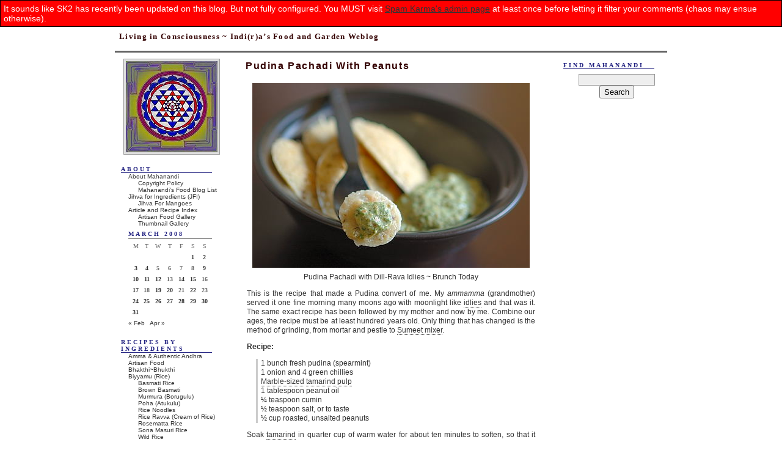

--- FILE ---
content_type: text/html; charset=UTF-8
request_url: http://nandyala.org/mahanandi/archives/2008/03/19/pudina-pachadi-with-peanuts/
body_size: 17527
content:
<!DOCTYPE html PUBLIC "-//W3C//DTD XHTML 1.1//EN" "http://www.w3.org/TR/xhtml11/DTD/xhtml11.dtd">
<html xmlns="http://www.w3.org/1999/xhtml">

<head profile="http://gmpg.org/xfn/11">
	<title>Mahanandi &raquo; Pudina Pachadi with Peanuts</title>

	<meta http-equiv="Content-Type" content="text/html; charset=UTF-8" />
	<meta name="generator" content="WordPress 6.7.4" /> <!-- leave this for stats please -->

	<style type="text/css" media="screen">
		@import url( http://nandyala.org/mahanandi/wp-content/themes/devenir_en_gris/style.css );
	</style>


	<link rel="alternate" type="application/rss+xml" title="RSS 2.0" href="https://nandyala.org/mahanandi/feed/" />
	<link rel="alternate" type="text/xml" title="RSS .92" href="https://nandyala.org/mahanandi/feed/rss/" />
	<link rel="alternate" type="application/atom+xml" title="Atom 0.3" href="https://nandyala.org/mahanandi/feed/atom/" />
 <!-- Commented by Vijay 29APR2006
 Commented by Vijay 29APR2006 -->

	<link rel="pingback" href="http://nandyala.org/mahanandi/xmlrpc.php" />
    	<link rel='archives' title='March 2009' href='https://nandyala.org/mahanandi/archives/2009/03/' />
	<link rel='archives' title='February 2009' href='https://nandyala.org/mahanandi/archives/2009/02/' />
	<link rel='archives' title='January 2009' href='https://nandyala.org/mahanandi/archives/2009/01/' />
	<link rel='archives' title='December 2008' href='https://nandyala.org/mahanandi/archives/2008/12/' />
	<link rel='archives' title='October 2008' href='https://nandyala.org/mahanandi/archives/2008/10/' />
	<link rel='archives' title='July 2008' href='https://nandyala.org/mahanandi/archives/2008/07/' />
	<link rel='archives' title='June 2008' href='https://nandyala.org/mahanandi/archives/2008/06/' />
	<link rel='archives' title='May 2008' href='https://nandyala.org/mahanandi/archives/2008/05/' />
	<link rel='archives' title='April 2008' href='https://nandyala.org/mahanandi/archives/2008/04/' />
	<link rel='archives' title='March 2008' href='https://nandyala.org/mahanandi/archives/2008/03/' />
	<link rel='archives' title='February 2008' href='https://nandyala.org/mahanandi/archives/2008/02/' />
	<link rel='archives' title='January 2008' href='https://nandyala.org/mahanandi/archives/2008/01/' />
	<link rel='archives' title='December 2007' href='https://nandyala.org/mahanandi/archives/2007/12/' />
	<link rel='archives' title='November 2007' href='https://nandyala.org/mahanandi/archives/2007/11/' />
	<link rel='archives' title='October 2007' href='https://nandyala.org/mahanandi/archives/2007/10/' />
	<link rel='archives' title='September 2007' href='https://nandyala.org/mahanandi/archives/2007/09/' />
	<link rel='archives' title='August 2007' href='https://nandyala.org/mahanandi/archives/2007/08/' />
	<link rel='archives' title='July 2007' href='https://nandyala.org/mahanandi/archives/2007/07/' />
	<link rel='archives' title='June 2007' href='https://nandyala.org/mahanandi/archives/2007/06/' />
	<link rel='archives' title='May 2007' href='https://nandyala.org/mahanandi/archives/2007/05/' />
	<link rel='archives' title='April 2007' href='https://nandyala.org/mahanandi/archives/2007/04/' />
	<link rel='archives' title='March 2007' href='https://nandyala.org/mahanandi/archives/2007/03/' />
	<link rel='archives' title='February 2007' href='https://nandyala.org/mahanandi/archives/2007/02/' />
	<link rel='archives' title='January 2007' href='https://nandyala.org/mahanandi/archives/2007/01/' />
	<link rel='archives' title='December 2006' href='https://nandyala.org/mahanandi/archives/2006/12/' />
	<link rel='archives' title='November 2006' href='https://nandyala.org/mahanandi/archives/2006/11/' />
	<link rel='archives' title='October 2006' href='https://nandyala.org/mahanandi/archives/2006/10/' />
	<link rel='archives' title='August 2006' href='https://nandyala.org/mahanandi/archives/2006/08/' />
	<link rel='archives' title='July 2006' href='https://nandyala.org/mahanandi/archives/2006/07/' />
	<link rel='archives' title='June 2006' href='https://nandyala.org/mahanandi/archives/2006/06/' />
	<link rel='archives' title='May 2006' href='https://nandyala.org/mahanandi/archives/2006/05/' />
	<link rel='archives' title='April 2006' href='https://nandyala.org/mahanandi/archives/2006/04/' />
	<link rel='archives' title='March 2006' href='https://nandyala.org/mahanandi/archives/2006/03/' />
	<link rel='archives' title='February 2006' href='https://nandyala.org/mahanandi/archives/2006/02/' />
	<link rel='archives' title='January 2006' href='https://nandyala.org/mahanandi/archives/2006/01/' />
	<link rel='archives' title='December 2005' href='https://nandyala.org/mahanandi/archives/2005/12/' />
	<link rel='archives' title='November 2005' href='https://nandyala.org/mahanandi/archives/2005/11/' />
	<link rel='archives' title='October 2005' href='https://nandyala.org/mahanandi/archives/2005/10/' />
	<link rel='archives' title='September 2005' href='https://nandyala.org/mahanandi/archives/2005/09/' />
	<link rel='archives' title='August 2005' href='https://nandyala.org/mahanandi/archives/2005/08/' />
	<link rel='archives' title='July 2005' href='https://nandyala.org/mahanandi/archives/2005/07/' />
	<link rel='archives' title='June 2005' href='https://nandyala.org/mahanandi/archives/2005/06/' />
	<link rel='archives' title='May 2005' href='https://nandyala.org/mahanandi/archives/2005/05/' />
	<link rel='archives' title='April 2005' href='https://nandyala.org/mahanandi/archives/2005/04/' />
	<link rel='archives' title='March 2005' href='https://nandyala.org/mahanandi/archives/2005/03/' />
		<meta name='robots' content='max-image-preview:large' />
	<style>img:is([sizes="auto" i], [sizes^="auto," i]) { contain-intrinsic-size: 3000px 1500px }</style>
	<link rel="alternate" type="application/rss+xml" title="Mahanandi &raquo; Pudina Pachadi with Peanuts Comments Feed" href="https://nandyala.org/mahanandi/archives/2008/03/19/pudina-pachadi-with-peanuts/feed/" />
<script type="text/javascript">
/* <![CDATA[ */
window._wpemojiSettings = {"baseUrl":"https:\/\/s.w.org\/images\/core\/emoji\/15.0.3\/72x72\/","ext":".png","svgUrl":"https:\/\/s.w.org\/images\/core\/emoji\/15.0.3\/svg\/","svgExt":".svg","source":{"concatemoji":"http:\/\/nandyala.org\/mahanandi\/wp-includes\/js\/wp-emoji-release.min.js?ver=6.7.4"}};
/*! This file is auto-generated */
!function(i,n){var o,s,e;function c(e){try{var t={supportTests:e,timestamp:(new Date).valueOf()};sessionStorage.setItem(o,JSON.stringify(t))}catch(e){}}function p(e,t,n){e.clearRect(0,0,e.canvas.width,e.canvas.height),e.fillText(t,0,0);var t=new Uint32Array(e.getImageData(0,0,e.canvas.width,e.canvas.height).data),r=(e.clearRect(0,0,e.canvas.width,e.canvas.height),e.fillText(n,0,0),new Uint32Array(e.getImageData(0,0,e.canvas.width,e.canvas.height).data));return t.every(function(e,t){return e===r[t]})}function u(e,t,n){switch(t){case"flag":return n(e,"\ud83c\udff3\ufe0f\u200d\u26a7\ufe0f","\ud83c\udff3\ufe0f\u200b\u26a7\ufe0f")?!1:!n(e,"\ud83c\uddfa\ud83c\uddf3","\ud83c\uddfa\u200b\ud83c\uddf3")&&!n(e,"\ud83c\udff4\udb40\udc67\udb40\udc62\udb40\udc65\udb40\udc6e\udb40\udc67\udb40\udc7f","\ud83c\udff4\u200b\udb40\udc67\u200b\udb40\udc62\u200b\udb40\udc65\u200b\udb40\udc6e\u200b\udb40\udc67\u200b\udb40\udc7f");case"emoji":return!n(e,"\ud83d\udc26\u200d\u2b1b","\ud83d\udc26\u200b\u2b1b")}return!1}function f(e,t,n){var r="undefined"!=typeof WorkerGlobalScope&&self instanceof WorkerGlobalScope?new OffscreenCanvas(300,150):i.createElement("canvas"),a=r.getContext("2d",{willReadFrequently:!0}),o=(a.textBaseline="top",a.font="600 32px Arial",{});return e.forEach(function(e){o[e]=t(a,e,n)}),o}function t(e){var t=i.createElement("script");t.src=e,t.defer=!0,i.head.appendChild(t)}"undefined"!=typeof Promise&&(o="wpEmojiSettingsSupports",s=["flag","emoji"],n.supports={everything:!0,everythingExceptFlag:!0},e=new Promise(function(e){i.addEventListener("DOMContentLoaded",e,{once:!0})}),new Promise(function(t){var n=function(){try{var e=JSON.parse(sessionStorage.getItem(o));if("object"==typeof e&&"number"==typeof e.timestamp&&(new Date).valueOf()<e.timestamp+604800&&"object"==typeof e.supportTests)return e.supportTests}catch(e){}return null}();if(!n){if("undefined"!=typeof Worker&&"undefined"!=typeof OffscreenCanvas&&"undefined"!=typeof URL&&URL.createObjectURL&&"undefined"!=typeof Blob)try{var e="postMessage("+f.toString()+"("+[JSON.stringify(s),u.toString(),p.toString()].join(",")+"));",r=new Blob([e],{type:"text/javascript"}),a=new Worker(URL.createObjectURL(r),{name:"wpTestEmojiSupports"});return void(a.onmessage=function(e){c(n=e.data),a.terminate(),t(n)})}catch(e){}c(n=f(s,u,p))}t(n)}).then(function(e){for(var t in e)n.supports[t]=e[t],n.supports.everything=n.supports.everything&&n.supports[t],"flag"!==t&&(n.supports.everythingExceptFlag=n.supports.everythingExceptFlag&&n.supports[t]);n.supports.everythingExceptFlag=n.supports.everythingExceptFlag&&!n.supports.flag,n.DOMReady=!1,n.readyCallback=function(){n.DOMReady=!0}}).then(function(){return e}).then(function(){var e;n.supports.everything||(n.readyCallback(),(e=n.source||{}).concatemoji?t(e.concatemoji):e.wpemoji&&e.twemoji&&(t(e.twemoji),t(e.wpemoji)))}))}((window,document),window._wpemojiSettings);
/* ]]> */
</script>
<style id='wp-emoji-styles-inline-css' type='text/css'>

	img.wp-smiley, img.emoji {
		display: inline !important;
		border: none !important;
		box-shadow: none !important;
		height: 1em !important;
		width: 1em !important;
		margin: 0 0.07em !important;
		vertical-align: -0.1em !important;
		background: none !important;
		padding: 0 !important;
	}
</style>
<link rel='stylesheet' id='wp-block-library-css' href='http://nandyala.org/mahanandi/wp-includes/css/dist/block-library/style.min.css?ver=6.7.4' type='text/css' media='all' />
<style id='classic-theme-styles-inline-css' type='text/css'>
/*! This file is auto-generated */
.wp-block-button__link{color:#fff;background-color:#32373c;border-radius:9999px;box-shadow:none;text-decoration:none;padding:calc(.667em + 2px) calc(1.333em + 2px);font-size:1.125em}.wp-block-file__button{background:#32373c;color:#fff;text-decoration:none}
</style>
<style id='global-styles-inline-css' type='text/css'>
:root{--wp--preset--aspect-ratio--square: 1;--wp--preset--aspect-ratio--4-3: 4/3;--wp--preset--aspect-ratio--3-4: 3/4;--wp--preset--aspect-ratio--3-2: 3/2;--wp--preset--aspect-ratio--2-3: 2/3;--wp--preset--aspect-ratio--16-9: 16/9;--wp--preset--aspect-ratio--9-16: 9/16;--wp--preset--color--black: #000000;--wp--preset--color--cyan-bluish-gray: #abb8c3;--wp--preset--color--white: #ffffff;--wp--preset--color--pale-pink: #f78da7;--wp--preset--color--vivid-red: #cf2e2e;--wp--preset--color--luminous-vivid-orange: #ff6900;--wp--preset--color--luminous-vivid-amber: #fcb900;--wp--preset--color--light-green-cyan: #7bdcb5;--wp--preset--color--vivid-green-cyan: #00d084;--wp--preset--color--pale-cyan-blue: #8ed1fc;--wp--preset--color--vivid-cyan-blue: #0693e3;--wp--preset--color--vivid-purple: #9b51e0;--wp--preset--gradient--vivid-cyan-blue-to-vivid-purple: linear-gradient(135deg,rgba(6,147,227,1) 0%,rgb(155,81,224) 100%);--wp--preset--gradient--light-green-cyan-to-vivid-green-cyan: linear-gradient(135deg,rgb(122,220,180) 0%,rgb(0,208,130) 100%);--wp--preset--gradient--luminous-vivid-amber-to-luminous-vivid-orange: linear-gradient(135deg,rgba(252,185,0,1) 0%,rgba(255,105,0,1) 100%);--wp--preset--gradient--luminous-vivid-orange-to-vivid-red: linear-gradient(135deg,rgba(255,105,0,1) 0%,rgb(207,46,46) 100%);--wp--preset--gradient--very-light-gray-to-cyan-bluish-gray: linear-gradient(135deg,rgb(238,238,238) 0%,rgb(169,184,195) 100%);--wp--preset--gradient--cool-to-warm-spectrum: linear-gradient(135deg,rgb(74,234,220) 0%,rgb(151,120,209) 20%,rgb(207,42,186) 40%,rgb(238,44,130) 60%,rgb(251,105,98) 80%,rgb(254,248,76) 100%);--wp--preset--gradient--blush-light-purple: linear-gradient(135deg,rgb(255,206,236) 0%,rgb(152,150,240) 100%);--wp--preset--gradient--blush-bordeaux: linear-gradient(135deg,rgb(254,205,165) 0%,rgb(254,45,45) 50%,rgb(107,0,62) 100%);--wp--preset--gradient--luminous-dusk: linear-gradient(135deg,rgb(255,203,112) 0%,rgb(199,81,192) 50%,rgb(65,88,208) 100%);--wp--preset--gradient--pale-ocean: linear-gradient(135deg,rgb(255,245,203) 0%,rgb(182,227,212) 50%,rgb(51,167,181) 100%);--wp--preset--gradient--electric-grass: linear-gradient(135deg,rgb(202,248,128) 0%,rgb(113,206,126) 100%);--wp--preset--gradient--midnight: linear-gradient(135deg,rgb(2,3,129) 0%,rgb(40,116,252) 100%);--wp--preset--font-size--small: 13px;--wp--preset--font-size--medium: 20px;--wp--preset--font-size--large: 36px;--wp--preset--font-size--x-large: 42px;--wp--preset--spacing--20: 0.44rem;--wp--preset--spacing--30: 0.67rem;--wp--preset--spacing--40: 1rem;--wp--preset--spacing--50: 1.5rem;--wp--preset--spacing--60: 2.25rem;--wp--preset--spacing--70: 3.38rem;--wp--preset--spacing--80: 5.06rem;--wp--preset--shadow--natural: 6px 6px 9px rgba(0, 0, 0, 0.2);--wp--preset--shadow--deep: 12px 12px 50px rgba(0, 0, 0, 0.4);--wp--preset--shadow--sharp: 6px 6px 0px rgba(0, 0, 0, 0.2);--wp--preset--shadow--outlined: 6px 6px 0px -3px rgba(255, 255, 255, 1), 6px 6px rgba(0, 0, 0, 1);--wp--preset--shadow--crisp: 6px 6px 0px rgba(0, 0, 0, 1);}:where(.is-layout-flex){gap: 0.5em;}:where(.is-layout-grid){gap: 0.5em;}body .is-layout-flex{display: flex;}.is-layout-flex{flex-wrap: wrap;align-items: center;}.is-layout-flex > :is(*, div){margin: 0;}body .is-layout-grid{display: grid;}.is-layout-grid > :is(*, div){margin: 0;}:where(.wp-block-columns.is-layout-flex){gap: 2em;}:where(.wp-block-columns.is-layout-grid){gap: 2em;}:where(.wp-block-post-template.is-layout-flex){gap: 1.25em;}:where(.wp-block-post-template.is-layout-grid){gap: 1.25em;}.has-black-color{color: var(--wp--preset--color--black) !important;}.has-cyan-bluish-gray-color{color: var(--wp--preset--color--cyan-bluish-gray) !important;}.has-white-color{color: var(--wp--preset--color--white) !important;}.has-pale-pink-color{color: var(--wp--preset--color--pale-pink) !important;}.has-vivid-red-color{color: var(--wp--preset--color--vivid-red) !important;}.has-luminous-vivid-orange-color{color: var(--wp--preset--color--luminous-vivid-orange) !important;}.has-luminous-vivid-amber-color{color: var(--wp--preset--color--luminous-vivid-amber) !important;}.has-light-green-cyan-color{color: var(--wp--preset--color--light-green-cyan) !important;}.has-vivid-green-cyan-color{color: var(--wp--preset--color--vivid-green-cyan) !important;}.has-pale-cyan-blue-color{color: var(--wp--preset--color--pale-cyan-blue) !important;}.has-vivid-cyan-blue-color{color: var(--wp--preset--color--vivid-cyan-blue) !important;}.has-vivid-purple-color{color: var(--wp--preset--color--vivid-purple) !important;}.has-black-background-color{background-color: var(--wp--preset--color--black) !important;}.has-cyan-bluish-gray-background-color{background-color: var(--wp--preset--color--cyan-bluish-gray) !important;}.has-white-background-color{background-color: var(--wp--preset--color--white) !important;}.has-pale-pink-background-color{background-color: var(--wp--preset--color--pale-pink) !important;}.has-vivid-red-background-color{background-color: var(--wp--preset--color--vivid-red) !important;}.has-luminous-vivid-orange-background-color{background-color: var(--wp--preset--color--luminous-vivid-orange) !important;}.has-luminous-vivid-amber-background-color{background-color: var(--wp--preset--color--luminous-vivid-amber) !important;}.has-light-green-cyan-background-color{background-color: var(--wp--preset--color--light-green-cyan) !important;}.has-vivid-green-cyan-background-color{background-color: var(--wp--preset--color--vivid-green-cyan) !important;}.has-pale-cyan-blue-background-color{background-color: var(--wp--preset--color--pale-cyan-blue) !important;}.has-vivid-cyan-blue-background-color{background-color: var(--wp--preset--color--vivid-cyan-blue) !important;}.has-vivid-purple-background-color{background-color: var(--wp--preset--color--vivid-purple) !important;}.has-black-border-color{border-color: var(--wp--preset--color--black) !important;}.has-cyan-bluish-gray-border-color{border-color: var(--wp--preset--color--cyan-bluish-gray) !important;}.has-white-border-color{border-color: var(--wp--preset--color--white) !important;}.has-pale-pink-border-color{border-color: var(--wp--preset--color--pale-pink) !important;}.has-vivid-red-border-color{border-color: var(--wp--preset--color--vivid-red) !important;}.has-luminous-vivid-orange-border-color{border-color: var(--wp--preset--color--luminous-vivid-orange) !important;}.has-luminous-vivid-amber-border-color{border-color: var(--wp--preset--color--luminous-vivid-amber) !important;}.has-light-green-cyan-border-color{border-color: var(--wp--preset--color--light-green-cyan) !important;}.has-vivid-green-cyan-border-color{border-color: var(--wp--preset--color--vivid-green-cyan) !important;}.has-pale-cyan-blue-border-color{border-color: var(--wp--preset--color--pale-cyan-blue) !important;}.has-vivid-cyan-blue-border-color{border-color: var(--wp--preset--color--vivid-cyan-blue) !important;}.has-vivid-purple-border-color{border-color: var(--wp--preset--color--vivid-purple) !important;}.has-vivid-cyan-blue-to-vivid-purple-gradient-background{background: var(--wp--preset--gradient--vivid-cyan-blue-to-vivid-purple) !important;}.has-light-green-cyan-to-vivid-green-cyan-gradient-background{background: var(--wp--preset--gradient--light-green-cyan-to-vivid-green-cyan) !important;}.has-luminous-vivid-amber-to-luminous-vivid-orange-gradient-background{background: var(--wp--preset--gradient--luminous-vivid-amber-to-luminous-vivid-orange) !important;}.has-luminous-vivid-orange-to-vivid-red-gradient-background{background: var(--wp--preset--gradient--luminous-vivid-orange-to-vivid-red) !important;}.has-very-light-gray-to-cyan-bluish-gray-gradient-background{background: var(--wp--preset--gradient--very-light-gray-to-cyan-bluish-gray) !important;}.has-cool-to-warm-spectrum-gradient-background{background: var(--wp--preset--gradient--cool-to-warm-spectrum) !important;}.has-blush-light-purple-gradient-background{background: var(--wp--preset--gradient--blush-light-purple) !important;}.has-blush-bordeaux-gradient-background{background: var(--wp--preset--gradient--blush-bordeaux) !important;}.has-luminous-dusk-gradient-background{background: var(--wp--preset--gradient--luminous-dusk) !important;}.has-pale-ocean-gradient-background{background: var(--wp--preset--gradient--pale-ocean) !important;}.has-electric-grass-gradient-background{background: var(--wp--preset--gradient--electric-grass) !important;}.has-midnight-gradient-background{background: var(--wp--preset--gradient--midnight) !important;}.has-small-font-size{font-size: var(--wp--preset--font-size--small) !important;}.has-medium-font-size{font-size: var(--wp--preset--font-size--medium) !important;}.has-large-font-size{font-size: var(--wp--preset--font-size--large) !important;}.has-x-large-font-size{font-size: var(--wp--preset--font-size--x-large) !important;}
:where(.wp-block-post-template.is-layout-flex){gap: 1.25em;}:where(.wp-block-post-template.is-layout-grid){gap: 1.25em;}
:where(.wp-block-columns.is-layout-flex){gap: 2em;}:where(.wp-block-columns.is-layout-grid){gap: 2em;}
:root :where(.wp-block-pullquote){font-size: 1.5em;line-height: 1.6;}
</style>
<link rel="https://api.w.org/" href="https://nandyala.org/mahanandi/wp-json/" /><link rel="alternate" title="JSON" type="application/json" href="https://nandyala.org/mahanandi/wp-json/wp/v2/posts/1159" /><link rel="EditURI" type="application/rsd+xml" title="RSD" href="https://nandyala.org/mahanandi/xmlrpc.php?rsd" />
<meta name="generator" content="WordPress 6.7.4" />
<link rel="canonical" href="https://nandyala.org/mahanandi/archives/2008/03/19/pudina-pachadi-with-peanuts/" />
<link rel='shortlink' href='https://nandyala.org/mahanandi/?p=1159' />
<link rel="alternate" title="oEmbed (JSON)" type="application/json+oembed" href="https://nandyala.org/mahanandi/wp-json/oembed/1.0/embed?url=https%3A%2F%2Fnandyala.org%2Fmahanandi%2Farchives%2F2008%2F03%2F19%2Fpudina-pachadi-with-peanuts%2F" />
<link rel="alternate" title="oEmbed (XML)" type="text/xml+oembed" href="https://nandyala.org/mahanandi/wp-json/oembed/1.0/embed?url=https%3A%2F%2Fnandyala.org%2Fmahanandi%2Farchives%2F2008%2F03%2F19%2Fpudina-pachadi-with-peanuts%2F&#038;format=xml" />

<!-- BEGIN INDUS LADIES AD -->
<script type='text/javascript' src='http://partner.googleadservices.com/gampad/google_service.js'>
</script>
<script type='text/javascript'>
GS_googleAddAdSenseService("ca-pub-1908081881590351");
GS_googleEnableAllServices();
</script>
<script type='text/javascript'>
GA_googleAddSlot("ca-pub-1908081881590351", "Mahanandi_Right_ROS_120x600");
</script>
<script type='text/javascript'>
GA_googleFetchAds();
</script>
<!-- END INDUS LADIES AD -->

</head>

<body>
<div id="rap">
<div id="container">
<div id="masthead">
<h1 class="masthead"><a href="https://nandyala.org/mahanandi">Mahanandi</a></h1>
<h2 class="masthead">Living in Consciousness ~ Indi(r)a&#8217;s Food and Garden Weblog</h2>

</div>

<div id="main">
<div id="content">
<!-- end header -->

	 <h2 class="storytitle" id="post-1159">Pudina Pachadi with Peanuts</h2>
<div class="post">



<!-- Commented following lines ~Vijji 10Jun05
	<div class="meta">
                        <a href="https://nandyala.org/mahanandi/archives/2008/03/19/pudina-pachadi-with-peanuts/#comments">Comments (2)</a>	</div>
 End comments ~ Vijji 10Jun05 -->


	<div class="storycontent">
		<p><center><img decoding="async" src="/mahanandi/images/pudina/pudinachutneycopyrightedimage4.jpg" class="noborder" alt="Pudina Pachadi with Rava-Dill Idles" /><br />
Pudina Pachadi with Dill-Rava Idlies ~ Brunch Today</center></p>
<p>This is the recipe that made a Pudina convert of me. My <em>ammamma </em> (grandmother) served it one fine morning many moons ago with moonlight like <a href="http://www.nandyala.org/mahanandi/archives/2006/02/21/idly/" target="_blank">idlies</a> and that was it. The same exact recipe has been followed by my mother and now by me. Combine our ages, the recipe must be at least hundred years old. Only thing that has changed is the method of grinding, from mortar and pestle to <a href="http://www.nandyala.org/mahanandi/?p=903" target="_blank">Sumeet mixer</a>. </p>
<p><strong>Recipe:</strong></p>
<blockquote><p>1 bunch fresh pudina (spearmint)<br />
1 onion and 4 green chillies<br />
<a href="http://themarblelady.com/IMAGES/MarbleMenu.jpg" target="_blank">Marble-sized</a> <a href="http://www.ishopindian.com/shop/product.php?productid=23129&#038;cat=0&#038;page=3" target="_blank">tamarind pulp</a><br />
1 tablespoon peanut oil<br />
&frac14; teaspoon cumin<br />
&frac12; teaspoon salt, or to taste<br />
&frac12; cup roasted, unsalted peanuts</p></blockquote>
<p>Soak <a href="http://www.ishopindian.com/shop/product.php?productid=23129&#038;cat=0&#038;page=3" target="_blank">tamarind</a> in quarter cup of warm water for about ten minutes to soften, so that it can blend well. Meanwhile wash and pluck the pudina leaves and also tender stems. (Two cups tightly packed.) Peel and slice onion to big chunks. Cut chillies to two pieces.</p>
<p>Heat oil in a cast-iron skillet to a smoking point. Add and toast cumin for few seconds. Add the onion and chillies. Saute to pale brown. Remove to a plate. Then in the same skillet, add the pudina and saute until leaves collapse. Remove to a plate. Wait for the contents to reach room temperature.</p>
<p>Take peanuts in a <a href="http://www.nandyala.org/mahanandi/?p=903" target="_blank">Sumeet style mixer</a> or blender. Pulse for few minutes. Then add the roasted onion, chilli, cumin and mint leaves. Also salt and the tamarind along with the water it soaked in. Puree to smooth paste. Add water if necessary, about another half cup for easy blending.</p>
<p>Pudina pachadi is best eaten the day it is made. It is good with a variety of savory recipes. Adds a refreshing minty sparkle when eaten with breakfast items like idly, dosa, upma and pongal, and also when applied on chapati, roti or when mixed with rice and dal. </p>
<p><center><img decoding="async" src="/mahanandi/images/pudina/pudinachutneycopyrightedimage1.jpg" class="noborder" alt="Roasted Pudina Chutney Contents in a Cast-iron Skillet" /> <img decoding="async" src="/mahanandi/images/pudina/pudinachutneycopyrightedimage3.jpg" class="noborder" alt="Pudina Pachadi with Rava-Dill Idles" /><br />
<small><font face=arial>Roasted Peanuts, Mint, Onion and Chillies in a Cast-iron Skillet&#8230;<br />
Pudina Pacchadi with Dill-Rava Idlies </font></small></center></p>
<p><strong>Health Labels:</strong><br />
Traditional India-Vegan, Amma<br />
Mint: <a href="http://www.whfoods.com/genpage.php?tname=foodspice&#038;dbid=102#healthbenefits" target="_blank">Rich source of Iron, Vitamins. More here.</a><br />
Peanuts: <a href="http://www.whfoods.com/genpage.php?tname=foodspice&#038;dbid=101#healthbenefits" target="_blank">Good source of heart-healthy monounsaturated fats and Vit E</a><br />
Cumin and Chillies: Aid digestion and well-being<!--2247ab4881b390a76497326d4637949a--><!--b2259ced02fadddbc1efbbe933f781f3--><!--fa78b9e6cbe300ad604f7525fb4c30bf--><!--625f85f0a87eb360a6342643ee16880c--><!--575653f832a89cbd54ff38301a921c07--><!--5540c330d9ccfb8104127395cb87e54e--></p>


	</div>

	<!--
	<rdf:RDF xmlns:rdf="http://www.w3.org/1999/02/22-rdf-syntax-ns#"
			xmlns:dc="http://purl.org/dc/elements/1.1/"
			xmlns:trackback="http://madskills.com/public/xml/rss/module/trackback/">
		<rdf:Description rdf:about="https://nandyala.org/mahanandi/archives/2008/03/19/pudina-pachadi-with-peanuts/"
    dc:identifier="https://nandyala.org/mahanandi/archives/2008/03/19/pudina-pachadi-with-peanuts/"
    dc:title="Pudina Pachadi with Peanuts"
    trackback:ping="https://nandyala.org/mahanandi/archives/2008/03/19/pudina-pachadi-with-peanuts/trackback/" />
</rdf:RDF>	-->
<!--
<a href="http://feeds.feedburner.com/Mahanandi?format=xml"><img src="/mahanandi/images/mahanandi/rsslogo.jpg" class="noborder" alt="RSS Feed" /></a>
-->

<div class="meta">Posted by Indira<a href="http://www.nandyala.org/mahanandi/about/disclaimer/">&copy;Copyrighted</a>  in  <a href="https://nandyala.org/mahanandi/archives/category/authentic-andhra/" rel="category tag">Amma &#038; Authentic Andhra</a>,<a href="https://nandyala.org/mahanandi/archives/category/vegetables/mint/" rel="category tag">Mint</a>,<a href="https://nandyala.org/mahanandi/archives/category/lentils-and-legumes/peanuts/" rel="category tag">Peanuts</a>&nbsp;(Wednesday March 19, 2008 at <a href="https://nandyala.org/mahanandi/archives/2008/03/19/pudina-pachadi-with-peanuts/" rel="bookmark">11:40 am- permalink</a>)<br />
            <a href="https://nandyala.org/mahanandi/archives/2008/03/19/pudina-pachadi-with-peanuts/#comments">Comments (2)</a><p></p>

<div class="storycontent">
<p> <a href="http://www.themahanandi.org" target="_blank">The New Home of Mahanandi: www.themahanandi.org </a> </p>
</div>

<!-- Google Ad BEGIN -->
<script type="text/javascript"><!--
google_ad_client = "ca-pub-9027524786705892";
/* 468x60_OldMahanandi */
google_ad_slot = "0800499370";
google_ad_width = 468;
google_ad_height = 60;
//-->
</script>
<script type="text/javascript"
src="http://pagead2.googlesyndication.com/pagead/show_ads.js">
</script>
<!-- Google Ad END -->

</div>
</div>

<div id="comments">

<h2 id="comments">2 comments for Pudina Pachadi with Peanuts	<a href="#postcomment" title="Post Your Comment">&raquo;</a>
</h2>

<ol id="commentlist">

	<li id="comment-753941">
	<p>Sounds Yummy. I am going to try out the recipe today. Thanks for sharing</p>
	<p><cite>Comment by sanjay &#8212; April 1, 2008 @ <a href="#comment-753941">5:26 am</a></cite> </p>
	</li>

	<li id="comment-2565973">
	<p>Looks yummy!! I am definitely going to try this. Thanks for sharing Indira!! Have been a regular reader of ur blog for over 6 months now. Not much of a cook , but youâ€™ve got me interested</p>
	<p><cite>Comment by <a href="https://triumphessays.com/" class="url" rel="ugc external nofollow">Best essay writing service</a> &#8212; November 22, 2018 @ <a href="#comment-2565973">4:34 am</a></cite> </p>
	</li>


</ol>


<h2 id="postcomment">Your Comment</h2>

<form action="https://nandyala.org/mahanandi/wp-comments-post.php" method="post" id="commentform">
	<p>
	  <input type="text" name="author" id="author" class="textarea" value="" size="28" tabindex="1" />
	   <label for="author">Name</label> (required)	<input type="hidden" name="comment_post_ID" value="1159" />
	<input type="hidden" name="redirect_to" value="/mahanandi/archives/2008/03/19/pudina-pachadi-with-peanuts/" />
	</p>

	<p>
	  <input type="text" name="email" id="email" value="" size="28" tabindex="2" />
	   <label for="email">e-mail</label> (required but not published)	</p>

	<p>
	  <input type="text" name="url" id="url" value="" size="28" tabindex="3" />
	   <label for="url">website</label>
	</p>

	<p>
	  <textarea name="comment" id="comment" cols="30" rows="10" tabindex="4"></textarea>
	</p>
<p class="rss"><a href="https://nandyala.org/mahanandi/archives/2008/03/19/pudina-pachadi-with-peanuts/feed/"><abbr title="Really Simple Syndication">RSS</abbr> feed for comments on this post.</a></p>


	<p>
	  <input name="submit" id="submit" type="submit" tabindex="5" value="Submit Comment" />
	</p>
	<div class="sk2-fatal-error" style="position:absolute; left:0; top:0; background-color: red; color: white; border: 1px black solid; padding: 5px; ">It sounds like SK2 has recently been updated on this blog. But not fully configured. You MUST visit <a href="http://nandyala.org/mahanandi/wp-admin/edit.php?page=spamkarma2">Spam Karma's admin page</a> at least once before letting it filter your comments (chaos may ensue otherwise).</div><input type="hidden" id="sk2_my_js_check1" name="sk2_my_js_check1" value="bgeufu3lb9" />
<input type="hidden" id="sk2_my_js_check2" name="sk2_my_js_check2" value="4700314ee0f1e2503950aa5938d26b1a" />
<script type="text/javascript">
<!--
	document.write('<input type="hidden" id="sk2_my_js_payload" name="sk2_my_js_payload" value="');
	document.write(Math.round ( Math.abs((Math.min(Math.round ( Math.abs(Math.max(Math.min(1, 32), 32) % 21)), 39) + 16))));
	document.write('" />');
-->
</script>
<input type="hidden" id="sk2_time" name="sk2_time" value="1768990690" /><input type="hidden" id="sk2_ip" name="sk2_ip" value="3.21.190.234" /><input type="hidden" id="sk2_payload" name="sk2_payload" value="1285917458a533670ba968c3f92c36a6" /></form>

<!-- BEGIN GOOGLD ADS -->
<script type="text/javascript"><!--
google_ad_client = "pub-9027524786705892";
/* 336x280_OldMahanandi */
google_ad_slot = "4013296213";
google_ad_width = 336;
google_ad_height = 280;
//-->
</script>
<script type="text/javascript"
src="http://pagead2.googlesyndication.com/pagead/show_ads.js">
</script>
<!-- END GOOGLD ADS -->

<!--
Flickr Group Pool: <a href="http://www.flickr.com/groups/mahanandi/" target="_blank">Mahanandi</a>
<br></br>
April, 08: Hello, reader- Please note that comment moderation has been enabled to keep the website free of inappropriate and spam natured comments.
-->

</div>


﻿<!-- begin footer -->
</div>

<!-- begin sidebar -->
<div id="menu">

<center>
<img src="/mahanandi/images/sidebarphotos/srichakra.jpg" alt="Sri Chakra" />
</center>


<ul>
<li><div class="menutitle">About</div>
<ul>
<li class="page_item page-item-2 page_item_has_children"><a href="https://nandyala.org/mahanandi/about/">About Mahanandi</a>
<ul class='children'>
	<li class="page_item page-item-266"><a href="https://nandyala.org/mahanandi/about/disclaimer/">Copyright Policy</a></li>
	<li class="page_item page-item-690"><a href="https://nandyala.org/mahanandi/about/mahanandis-food-blog-list/">Mahanandi&#8217;s Food Blog List</a></li>
</ul>
</li>
<li class="page_item page-item-405 page_item_has_children"><a href="https://nandyala.org/mahanandi/jihv-for-ingredients-jfi/">Jihva for Ingredients (JFI)</a>
<ul class='children'>
	<li class="page_item page-item-448"><a href="https://nandyala.org/mahanandi/jihv-for-ingredients-jfi/jihva-for-mangoes/">Jihva For Mangoes</a></li>
</ul>
</li>
<li class="page_item page-item-75 page_item_has_children"><a href="https://nandyala.org/mahanandi/recipes-blogged-sofar/">Article and Recipe Index</a>
<ul class='children'>
	<li class="page_item page-item-1144"><a href="https://nandyala.org/mahanandi/recipes-blogged-sofar/artisan-food-gallery/">Artisan Food Gallery</a></li>
	<li class="page_item page-item-545"><a href="https://nandyala.org/mahanandi/recipes-blogged-sofar/thumbnail-recipe-gallery/">Thumbnail Gallery</a></li>
</ul>
</li>
</li>
</ul>


<!-- CALENDAR -->
<ul>
<li id="calendar"><div></div>
</li>
</ul>
<ul>
<li>
<table id="wp-calendar" class="wp-calendar-table">
	<caption>March 2008</caption>
	<thead>
	<tr>
		<th scope="col" title="Monday">M</th>
		<th scope="col" title="Tuesday">T</th>
		<th scope="col" title="Wednesday">W</th>
		<th scope="col" title="Thursday">T</th>
		<th scope="col" title="Friday">F</th>
		<th scope="col" title="Saturday">S</th>
		<th scope="col" title="Sunday">S</th>
	</tr>
	</thead>
	<tbody>
	<tr>
		<td colspan="5" class="pad">&nbsp;</td><td><a href="https://nandyala.org/mahanandi/archives/2008/03/01/" aria-label="Posts published on March 1, 2008">1</a></td><td><a href="https://nandyala.org/mahanandi/archives/2008/03/02/" aria-label="Posts published on March 2, 2008">2</a></td>
	</tr>
	<tr>
		<td><a href="https://nandyala.org/mahanandi/archives/2008/03/03/" aria-label="Posts published on March 3, 2008">3</a></td><td><a href="https://nandyala.org/mahanandi/archives/2008/03/04/" aria-label="Posts published on March 4, 2008">4</a></td><td>5</td><td>6</td><td>7</td><td>8</td><td><a href="https://nandyala.org/mahanandi/archives/2008/03/09/" aria-label="Posts published on March 9, 2008">9</a></td>
	</tr>
	<tr>
		<td><a href="https://nandyala.org/mahanandi/archives/2008/03/10/" aria-label="Posts published on March 10, 2008">10</a></td><td><a href="https://nandyala.org/mahanandi/archives/2008/03/11/" aria-label="Posts published on March 11, 2008">11</a></td><td><a href="https://nandyala.org/mahanandi/archives/2008/03/12/" aria-label="Posts published on March 12, 2008">12</a></td><td>13</td><td><a href="https://nandyala.org/mahanandi/archives/2008/03/14/" aria-label="Posts published on March 14, 2008">14</a></td><td><a href="https://nandyala.org/mahanandi/archives/2008/03/15/" aria-label="Posts published on March 15, 2008">15</a></td><td>16</td>
	</tr>
	<tr>
		<td><a href="https://nandyala.org/mahanandi/archives/2008/03/17/" aria-label="Posts published on March 17, 2008">17</a></td><td>18</td><td><a href="https://nandyala.org/mahanandi/archives/2008/03/19/" aria-label="Posts published on March 19, 2008">19</a></td><td><a href="https://nandyala.org/mahanandi/archives/2008/03/20/" aria-label="Posts published on March 20, 2008">20</a></td><td>21</td><td><a href="https://nandyala.org/mahanandi/archives/2008/03/22/" aria-label="Posts published on March 22, 2008">22</a></td><td>23</td>
	</tr>
	<tr>
		<td><a href="https://nandyala.org/mahanandi/archives/2008/03/24/" aria-label="Posts published on March 24, 2008">24</a></td><td><a href="https://nandyala.org/mahanandi/archives/2008/03/25/" aria-label="Posts published on March 25, 2008">25</a></td><td><a href="https://nandyala.org/mahanandi/archives/2008/03/26/" aria-label="Posts published on March 26, 2008">26</a></td><td><a href="https://nandyala.org/mahanandi/archives/2008/03/27/" aria-label="Posts published on March 27, 2008">27</a></td><td><a href="https://nandyala.org/mahanandi/archives/2008/03/28/" aria-label="Posts published on March 28, 2008">28</a></td><td><a href="https://nandyala.org/mahanandi/archives/2008/03/29/" aria-label="Posts published on March 29, 2008">29</a></td><td><a href="https://nandyala.org/mahanandi/archives/2008/03/30/" aria-label="Posts published on March 30, 2008">30</a></td>
	</tr>
	<tr>
		<td><a href="https://nandyala.org/mahanandi/archives/2008/03/31/" aria-label="Posts published on March 31, 2008">31</a></td>
		<td class="pad" colspan="6">&nbsp;</td>
	</tr>
	</tbody>
	</table><nav aria-label="Previous and next months" class="wp-calendar-nav">
		<span class="wp-calendar-nav-prev"><a href="https://nandyala.org/mahanandi/archives/2008/02/">&laquo; Feb</a></span>
		<span class="pad">&nbsp;</span>
		<span class="wp-calendar-nav-next"><a href="https://nandyala.org/mahanandi/archives/2008/04/">Apr &raquo;</a></span>
	</nav></li>
</ul>
<!-- END CALENDAR -->


<li id="categories"><div class="menutitle">Recipes by Ingredients</div>
	<ul>
		<li class="cat-item cat-item-55"><a href="https://nandyala.org/mahanandi/archives/category/authentic-andhra/">Amma &#038; Authentic Andhra</a>
</li>
	<li class="cat-item cat-item-223"><a href="https://nandyala.org/mahanandi/archives/category/artisan-food/">Artisan Food</a>
</li>
	<li class="cat-item cat-item-197"><a href="https://nandyala.org/mahanandi/archives/category/bhakthibhukthi/">Bhakthi~Bhukthi</a>
</li>
	<li class="cat-item cat-item-7"><a href="https://nandyala.org/mahanandi/archives/category/rice/">Biyyamu (Rice)</a>
<ul class='children'>
	<li class="cat-item cat-item-108"><a href="https://nandyala.org/mahanandi/archives/category/rice/basmati-rice/">Basmati Rice</a>
</li>
	<li class="cat-item cat-item-183"><a href="https://nandyala.org/mahanandi/archives/category/rice/brown-basmati/">Brown Basmati</a>
</li>
	<li class="cat-item cat-item-102"><a href="https://nandyala.org/mahanandi/archives/category/rice/murmurapuffed-rice/">Murmura (Borugulu)</a>
</li>
	<li class="cat-item cat-item-103"><a href="https://nandyala.org/mahanandi/archives/category/rice/poha-atukulu-riceflakes/">Poha (Atukulu)</a>
</li>
	<li class="cat-item cat-item-162"><a href="https://nandyala.org/mahanandi/archives/category/rice/rice-noodles/">Rice Noodles</a>
</li>
	<li class="cat-item cat-item-142"><a href="https://nandyala.org/mahanandi/archives/category/rice/rice-ravva-cream-of-rice/">Rice Ravva (Cream of Rice)</a>
</li>
	<li class="cat-item cat-item-166"><a href="https://nandyala.org/mahanandi/archives/category/rice/rosematta/">Rosematta Rice</a>
</li>
	<li class="cat-item cat-item-109"><a href="https://nandyala.org/mahanandi/archives/category/rice/sona-masuri-rice/">Sona Masuri Rice</a>
</li>
	<li class="cat-item cat-item-149"><a href="https://nandyala.org/mahanandi/archives/category/rice/wild-rice/">Wild Rice</a>
</li>
</ul>
</li>
	<li class="cat-item cat-item-123"><a href="https://nandyala.org/mahanandi/archives/category/caffienechicorycocoa/">Caffeine,Chicory &#038; Cocoa</a>
<ul class='children'>
	<li class="cat-item cat-item-124"><a href="https://nandyala.org/mahanandi/archives/category/caffienechicorycocoa/chocolate/">Chocolate</a>
</li>
	<li class="cat-item cat-item-126"><a href="https://nandyala.org/mahanandi/archives/category/caffienechicorycocoa/coffee/">Coffee</a>
</li>
	<li class="cat-item cat-item-125"><a href="https://nandyala.org/mahanandi/archives/category/caffienechicorycocoa/tea/">Tea</a>
</li>
</ul>
</li>
	<li class="cat-item cat-item-91"><a href="https://nandyala.org/mahanandi/archives/category/lentils-and-legumes/">Dals (Lentils &#038; Legumes)</a>
<ul class='children'>
	<li class="cat-item cat-item-41"><a href="https://nandyala.org/mahanandi/archives/category/lentils-and-legumes/blackeye-peas/">Blackeye Beans</a>
</li>
	<li class="cat-item cat-item-48"><a href="https://nandyala.org/mahanandi/archives/category/lentils-and-legumes/chana-dal/">Chana Dal</a>
</li>
	<li class="cat-item cat-item-92"><a href="https://nandyala.org/mahanandi/archives/category/lentils-and-legumes/chana-dal-roasted-dalia/">Chana Dal-Roasted (Dalia)</a>
</li>
	<li class="cat-item cat-item-46"><a href="https://nandyala.org/mahanandi/archives/category/lentils-and-legumes/chickpeas/">Chickpeas</a>
</li>
	<li class="cat-item cat-item-112"><a href="https://nandyala.org/mahanandi/archives/category/lentils-and-legumes/kala-chana/">Chickpeas-Black</a>
</li>
	<li class="cat-item cat-item-116"><a href="https://nandyala.org/mahanandi/archives/category/lentils-and-legumes/red-lentils/">Masoor Dal (Red Lentils)</a>
</li>
	<li class="cat-item cat-item-114"><a href="https://nandyala.org/mahanandi/archives/category/lentils-and-legumes/moong-dalsplit/">Moong Dal (Split)</a>
</li>
	<li class="cat-item cat-item-115"><a href="https://nandyala.org/mahanandi/archives/category/lentils-and-legumes/moong-dalwashed/">Moong Dal (Washed)</a>
</li>
	<li class="cat-item cat-item-9"><a href="https://nandyala.org/mahanandi/archives/category/lentils-and-legumes/mung-beans/">Moong Dal (whole)</a>
</li>
	<li class="cat-item cat-item-210"><a href="https://nandyala.org/mahanandi/archives/category/lentils-and-legumes/moth-desi-chori/">Moth (Desi Chori)</a>
</li>
	<li class="cat-item cat-item-10"><a href="https://nandyala.org/mahanandi/archives/category/lentils-and-legumes/peanuts/">Peanuts</a>
</li>
	<li class="cat-item cat-item-177"><a href="https://nandyala.org/mahanandi/archives/category/lentils-and-legumes/split-peas/">Peas (Split)</a>
</li>
	<li class="cat-item cat-item-192"><a href="https://nandyala.org/mahanandi/archives/category/lentils-and-legumes/peas-whole/">Peas (whole)</a>
</li>
	<li class="cat-item cat-item-61"><a href="https://nandyala.org/mahanandi/archives/category/lentils-and-legumes/red-beans/">Red Beans (Chori)</a>
</li>
	<li class="cat-item cat-item-43"><a href="https://nandyala.org/mahanandi/archives/category/lentils-and-legumes/soy/">Soy (Tofu, Yuba)</a>
</li>
	<li class="cat-item cat-item-8"><a href="https://nandyala.org/mahanandi/archives/category/lentils-and-legumes/toor-dal/">Toor Dal</a>
</li>
	<li class="cat-item cat-item-130"><a href="https://nandyala.org/mahanandi/archives/category/lentils-and-legumes/urad-dal-washed/">Urad Dal (Washed)</a>
</li>
</ul>
</li>
	<li class="cat-item cat-item-5"><a href="https://nandyala.org/mahanandi/archives/category/5/">Dhanyam (Grains)</a>
<ul class='children'>
	<li class="cat-item cat-item-35"><a href="https://nandyala.org/mahanandi/archives/category/5/wheat/">Goduma (Wheat)</a>
	<ul class='children'>
	<li class="cat-item cat-item-95"><a href="https://nandyala.org/mahanandi/archives/category/5/wheat/bulghar/">Bulghar</a>
</li>
	<li class="cat-item cat-item-96"><a href="https://nandyala.org/mahanandi/archives/category/5/wheat/couscous/">Couscous</a>
</li>
	<li class="cat-item cat-item-98"><a href="https://nandyala.org/mahanandi/archives/category/5/wheat/pasta/">Pasta</a>
</li>
	<li class="cat-item cat-item-212"><a href="https://nandyala.org/mahanandi/archives/category/5/wheat/semiya/">Semiya</a>
</li>
	<li class="cat-item cat-item-97"><a href="https://nandyala.org/mahanandi/archives/category/5/wheat/sujisemolina/">Suji/Semolina</a>
</li>
	</ul>
</li>
	<li class="cat-item cat-item-172"><a href="https://nandyala.org/mahanandi/archives/category/5/millet/">Millet</a>
	<ul class='children'>
	<li class="cat-item cat-item-173"><a href="https://nandyala.org/mahanandi/archives/category/5/millet/jowar-jonnalu/">Jowar (Jonnalu)</a>
</li>
	<li class="cat-item cat-item-171"><a href="https://nandyala.org/mahanandi/archives/category/5/millet/millet-korralu/">Millet (Korralu)</a>
</li>
	<li class="cat-item cat-item-12"><a href="https://nandyala.org/mahanandi/archives/category/5/millet/ragi/">Ragi</a>
</li>
	</ul>
</li>
	<li class="cat-item cat-item-21"><a href="https://nandyala.org/mahanandi/archives/category/5/oats/">Oats</a>
</li>
	<li class="cat-item cat-item-15"><a href="https://nandyala.org/mahanandi/archives/category/5/sago/">Sabudana (Sago)</a>
</li>
</ul>
</li>
	<li class="cat-item cat-item-11"><a href="https://nandyala.org/mahanandi/archives/category/nuts-seeds/">Dry Fruits, Nuts &#038; Seeds</a>
<ul class='children'>
	<li class="cat-item cat-item-31"><a href="https://nandyala.org/mahanandi/archives/category/nuts-seeds/almonds/">Almonds</a>
</li>
	<li class="cat-item cat-item-185"><a href="https://nandyala.org/mahanandi/archives/category/nuts-seeds/apricot-kernels/">Apricot Kernels</a>
</li>
	<li class="cat-item cat-item-62"><a href="https://nandyala.org/mahanandi/archives/category/nuts-seeds/cashews/">Cashews</a>
</li>
	<li class="cat-item cat-item-101"><a href="https://nandyala.org/mahanandi/archives/category/nuts-seeds/charolisara-pappu/">Charoli (Sara Pappu)</a>
</li>
	<li class="cat-item cat-item-127"><a href="https://nandyala.org/mahanandi/archives/category/nuts-seeds/chestnuts-marrons/">Chestnuts (Marrons)</a>
</li>
	<li class="cat-item cat-item-120"><a href="https://nandyala.org/mahanandi/archives/category/nuts-seeds/coconut-dry/">Coconut (Dry)</a>
</li>
	<li class="cat-item cat-item-119"><a href="https://nandyala.org/mahanandi/archives/category/nuts-seeds/coconut-fresh/">Coconut (Fresh)</a>
</li>
	<li class="cat-item cat-item-79"><a href="https://nandyala.org/mahanandi/archives/category/nuts-seeds/dateskharjuram/">Dates (kharjuram)</a>
</li>
	<li class="cat-item cat-item-186"><a href="https://nandyala.org/mahanandi/archives/category/nuts-seeds/figs-anjeer/">Figs (Anjeer)</a>
</li>
	<li class="cat-item cat-item-118"><a href="https://nandyala.org/mahanandi/archives/category/nuts-seeds/golden-raisins/">Golden Raisins</a>
</li>
	<li class="cat-item cat-item-207"><a href="https://nandyala.org/mahanandi/archives/category/nuts-seeds/pecans/">Pecans</a>
</li>
	<li class="cat-item cat-item-77"><a href="https://nandyala.org/mahanandi/archives/category/nuts-seeds/pistachios/">Pistachios</a>
</li>
	<li class="cat-item cat-item-151"><a href="https://nandyala.org/mahanandi/archives/category/nuts-seeds/poppy-seeds/">Poppy Seeds</a>
</li>
	<li class="cat-item cat-item-45"><a href="https://nandyala.org/mahanandi/archives/category/nuts-seeds/sesame-seeds/">Sesame Seeds</a>
</li>
	<li class="cat-item cat-item-17"><a href="https://nandyala.org/mahanandi/archives/category/nuts-seeds/walnuts/">Walnuts</a>
</li>
</ul>
</li>
	<li class="cat-item cat-item-100"><a href="https://nandyala.org/mahanandi/archives/category/eggs/">Eggs</a>
</li>
	<li class="cat-item cat-item-65"><a href="https://nandyala.org/mahanandi/archives/category/flourpindi/">Flour(Pindi)</a>
<ul class='children'>
	<li class="cat-item cat-item-16"><a href="https://nandyala.org/mahanandi/archives/category/flourpindi/all-purpose-flour/">All-Purpose Flour(Maida)</a>
</li>
	<li class="cat-item cat-item-111"><a href="https://nandyala.org/mahanandi/archives/category/flourpindi/bajrijowar-flour/">Bajri/Jowar Flour</a>
</li>
	<li class="cat-item cat-item-138"><a href="https://nandyala.org/mahanandi/archives/category/flourpindi/corn-hominy-grits/">Corn &#8211; Hominy Grits</a>
</li>
	<li class="cat-item cat-item-73"><a href="https://nandyala.org/mahanandi/archives/category/flourpindi/corn-flour/">Corn Meal</a>
</li>
	<li class="cat-item cat-item-66"><a href="https://nandyala.org/mahanandi/archives/category/flourpindi/gram-flour-besan/">Gram Flour (Besan)</a>
</li>
	<li class="cat-item cat-item-110"><a href="https://nandyala.org/mahanandi/archives/category/flourpindi/moong-flour/">Moong Flour</a>
</li>
	<li class="cat-item cat-item-68"><a href="https://nandyala.org/mahanandi/archives/category/flourpindi/ragi-flour/">Ragi Flour</a>
</li>
	<li class="cat-item cat-item-67"><a href="https://nandyala.org/mahanandi/archives/category/flourpindi/rice-flour/">Rice Flour</a>
</li>
	<li class="cat-item cat-item-69"><a href="https://nandyala.org/mahanandi/archives/category/flourpindi/wheat-flour/">Wheat Flour (Durum Atta)</a>
</li>
	<li class="cat-item cat-item-121"><a href="https://nandyala.org/mahanandi/archives/category/flourpindi/whole-wheat-flour/">Whole Wheat Flour</a>
</li>
</ul>
</li>
	<li class="cat-item cat-item-32"><a href="https://nandyala.org/mahanandi/archives/category/fruits/">Fruits</a>
<ul class='children'>
	<li class="cat-item cat-item-83"><a href="https://nandyala.org/mahanandi/archives/category/fruits/bananas/">Bananas</a>
</li>
	<li class="cat-item cat-item-230"><a href="https://nandyala.org/mahanandi/archives/category/fruits/berries/">Berries</a>
</li>
	<li class="cat-item cat-item-82"><a href="https://nandyala.org/mahanandi/archives/category/fruits/cherries/">Cherries</a>
</li>
	<li class="cat-item cat-item-222"><a href="https://nandyala.org/mahanandi/archives/category/fruits/citrus-family/">Citrus Family</a>
</li>
	<li class="cat-item cat-item-85"><a href="https://nandyala.org/mahanandi/archives/category/fruits/cranberries-2/">Cranberries</a>
</li>
	<li class="cat-item cat-item-187"><a href="https://nandyala.org/mahanandi/archives/category/fruits/jackfruit-panasa/">Jackfruit (Panasa)</a>
</li>
	<li class="cat-item cat-item-84"><a href="https://nandyala.org/mahanandi/archives/category/fruits/mango/">Mango</a>
</li>
	<li class="cat-item cat-item-158"><a href="https://nandyala.org/mahanandi/archives/category/fruits/peaches/">Peaches</a>
</li>
	<li class="cat-item cat-item-208"><a href="https://nandyala.org/mahanandi/archives/category/fruits/persimmon/">Persimmon</a>
</li>
	<li class="cat-item cat-item-169"><a href="https://nandyala.org/mahanandi/archives/category/fruits/pomegranate/">Pomegranate</a>
</li>
	<li class="cat-item cat-item-87"><a href="https://nandyala.org/mahanandi/archives/category/fruits/strawberries/">Strawberries</a>
</li>
	<li class="cat-item cat-item-88"><a href="https://nandyala.org/mahanandi/archives/category/fruits/watermelon/">Watermelon</a>
</li>
</ul>
</li>
	<li class="cat-item cat-item-189"><a href="https://nandyala.org/mahanandi/archives/category/herb-and-spices/">Herbs and Spices</a>
<ul class='children'>
	<li class="cat-item cat-item-196"><a href="https://nandyala.org/mahanandi/archives/category/herb-and-spices/asafoetida-inguva/">Asafoetida (Inguva)</a>
</li>
	<li class="cat-item cat-item-228"><a href="https://nandyala.org/mahanandi/archives/category/herb-and-spices/cloveslavangam/">Cloves(Lavangam)</a>
</li>
	<li class="cat-item cat-item-190"><a href="https://nandyala.org/mahanandi/archives/category/herb-and-spices/cumin-jeelakarra/">Cumin (Jeelakarra)</a>
</li>
	<li class="cat-item cat-item-227"><a href="https://nandyala.org/mahanandi/archives/category/herb-and-spices/garlic-vellulli-2/">Garlic (Vellulli)</a>
</li>
	<li class="cat-item cat-item-220"><a href="https://nandyala.org/mahanandi/archives/category/herb-and-spices/kokum-amsool/">Kokum (Amsool)</a>
</li>
	<li class="cat-item cat-item-202"><a href="https://nandyala.org/mahanandi/archives/category/herb-and-spices/fenugreek-seedsmethi/">Methi, Kasuri Methi</a>
</li>
	<li class="cat-item cat-item-198"><a href="https://nandyala.org/mahanandi/archives/category/herb-and-spices/mustard-seeds-aavalu/">Mustard Seeds (Aavalu)</a>
</li>
	<li class="cat-item cat-item-195"><a href="https://nandyala.org/mahanandi/archives/category/herb-and-spices/neem-vepa/">Neem (Vepa)</a>
</li>
	<li class="cat-item cat-item-229"><a href="https://nandyala.org/mahanandi/archives/category/herb-and-spices/peppercorn/">Peppercorn</a>
</li>
	<li class="cat-item cat-item-205"><a href="https://nandyala.org/mahanandi/archives/category/herb-and-spices/saffron-kesar-kumkum-puvvu/">Saffron (Kesar, Kumkum Puvvu)</a>
</li>
	<li class="cat-item cat-item-194"><a href="https://nandyala.org/mahanandi/archives/category/herb-and-spices/turmeric-pasupu/">Turmeric (Pasupu)</a>
</li>
</ul>
</li>
	<li class="cat-item cat-item-76"><a href="https://nandyala.org/mahanandi/archives/category/indian-kitchen/">Indian Kitchen</a>
<ul class='children'>
	<li class="cat-item cat-item-231"><a href="https://nandyala.org/mahanandi/archives/category/indian-kitchen/food-art/">Food Art</a>
</li>
	<li class="cat-item cat-item-64"><a href="https://nandyala.org/mahanandi/archives/category/indian-kitchen/ingredients-photos/">Indian Ingredients</a>
</li>
	<li class="cat-item cat-item-80"><a href="https://nandyala.org/mahanandi/archives/category/indian-kitchen/indian-utensils/">Indian Utensils</a>
</li>
	<li class="cat-item cat-item-176"><a href="https://nandyala.org/mahanandi/archives/category/indian-kitchen/cookbook-reviews/">Reviews: Cookbooks</a>
</li>
	<li class="cat-item cat-item-28"><a href="https://nandyala.org/mahanandi/archives/category/indian-kitchen/the-essentials/">The Essentials</a>
</li>
	<li class="cat-item cat-item-200"><a href="https://nandyala.org/mahanandi/archives/category/indian-kitchen/traditions/">Traditions</a>
</li>
</ul>
</li>
	<li class="cat-item cat-item-145"><a href="https://nandyala.org/mahanandi/archives/category/indian-sweets-101/">Indian Sweets 101</a>
<ul class='children'>
	<li class="cat-item cat-item-13"><a href="https://nandyala.org/mahanandi/archives/category/indian-sweets-101/indian-sweets/">Mitai</a>
</li>
	<li class="cat-item cat-item-59"><a href="https://nandyala.org/mahanandi/archives/category/indian-sweets-101/festival-sweets/">Naivedyam(Festival Sweets)</a>
</li>
</ul>
</li>
	<li class="cat-item cat-item-49"><a href="https://nandyala.org/mahanandi/archives/category/indian-vegetables/">Indian Vegetables</a>
<ul class='children'>
	<li class="cat-item cat-item-60"><a href="https://nandyala.org/mahanandi/archives/category/indian-vegetables/plantain/">Arati Kaaya (Plantain)</a>
</li>
	<li class="cat-item cat-item-221"><a href="https://nandyala.org/mahanandi/archives/category/indian-vegetables/bacchalimalabar-spinach/">Bacchali(Malabar Spinach)</a>
</li>
	<li class="cat-item cat-item-63"><a href="https://nandyala.org/mahanandi/archives/category/indian-vegetables/beera-kaayaridege-gourd/">Beera kaaya(Ridge Gourd)</a>
</li>
	<li class="cat-item cat-item-139"><a href="https://nandyala.org/mahanandi/archives/category/indian-vegetables/beerakaya-netisilk-squash/">Beerakaya-Neti(Silk Squash)</a>
</li>
	<li class="cat-item cat-item-52"><a href="https://nandyala.org/mahanandi/archives/category/indian-vegetables/okra/">Benda Kaaya(Okra)</a>
</li>
	<li class="cat-item cat-item-161"><a href="https://nandyala.org/mahanandi/archives/category/indian-vegetables/budamkaya-lemon-cuke/">Budamkaya (Lemon Cuke)</a>
</li>
	<li class="cat-item cat-item-201"><a href="https://nandyala.org/mahanandi/archives/category/indian-vegetables/chama-aaku-taro-leaf/">Chama Aaku (Taro Leaf)</a>
</li>
	<li class="cat-item cat-item-144"><a href="https://nandyala.org/mahanandi/archives/category/indian-vegetables/chikkudu-kaya-broadbeans/">Chikkudu Kaya (BroadBeans)</a>
</li>
	<li class="cat-item cat-item-179"><a href="https://nandyala.org/mahanandi/archives/category/indian-vegetables/chintapandutamarind/">Chintapandu(Tamarind)</a>
</li>
	<li class="cat-item cat-item-51"><a href="https://nandyala.org/mahanandi/archives/category/indian-vegetables/dondakayatindora/">Dondakaya(Tindora)</a>
</li>
	<li class="cat-item cat-item-209"><a href="https://nandyala.org/mahanandi/archives/category/indian-vegetables/fresh-tuvar-kandulu/">Fresh Tuvar (Kandulu)</a>
</li>
	<li class="cat-item cat-item-219"><a href="https://nandyala.org/mahanandi/archives/category/indian-vegetables/fuzzy-melon/">Fuzzy Melon</a>
</li>
	<li class="cat-item cat-item-136"><a href="https://nandyala.org/mahanandi/archives/category/indian-vegetables/ginger-sonti/">Ginger &#038; Sonti</a>
</li>
	<li class="cat-item cat-item-50"><a href="https://nandyala.org/mahanandi/archives/category/indian-vegetables/gongura/">Gongura(Sour Greens)</a>
</li>
	<li class="cat-item cat-item-168"><a href="https://nandyala.org/mahanandi/archives/category/indian-vegetables/hara-chanagreen-chickpeas/">Hara Chana(Green Chickpeas)</a>
</li>
	<li class="cat-item cat-item-72"><a href="https://nandyala.org/mahanandi/archives/category/indian-vegetables/bitter-gourd/">Kakara Kaya(Bitter Gourd)</a>
</li>
	<li class="cat-item cat-item-146"><a href="https://nandyala.org/mahanandi/archives/category/indian-vegetables/karivepaakucurry-leaf/">Karivepaaku(Curry Leaf)</a>
</li>
	<li class="cat-item cat-item-99"><a href="https://nandyala.org/mahanandi/archives/category/indian-vegetables/kottimeracilantro/">Kottimera(Cilantro)</a>
</li>
	<li class="cat-item cat-item-147"><a href="https://nandyala.org/mahanandi/archives/category/indian-vegetables/mamidikaya-green-mango/">Mamidikaya (Green Mango)</a>
</li>
	<li class="cat-item cat-item-56"><a href="https://nandyala.org/mahanandi/archives/category/indian-vegetables/matti-kaayalugaur/">Matti Kaayalu(clusterbeans)</a>
</li>
	<li class="cat-item cat-item-128"><a href="https://nandyala.org/mahanandi/archives/category/indian-vegetables/menthi-kurafenugreek/">Menthi Kura(Fenugreek)</a>
</li>
	<li class="cat-item cat-item-175"><a href="https://nandyala.org/mahanandi/archives/category/indian-vegetables/mitha-nimboosweet-lemon/">Mitha Nimboo(Sweet Lemon)</a>
</li>
	<li class="cat-item cat-item-54"><a href="https://nandyala.org/mahanandi/archives/category/indian-vegetables/munagakaayadrumstick/">Munaga kaaya(DrumStick)</a>
</li>
	<li class="cat-item cat-item-204"><a href="https://nandyala.org/mahanandi/archives/category/indian-vegetables/parval/">Parval</a>
</li>
	<li class="cat-item cat-item-203"><a href="https://nandyala.org/mahanandi/archives/category/indian-vegetables/punjabi-tinda/">Punjabi Tinda</a>
</li>
	<li class="cat-item cat-item-167"><a href="https://nandyala.org/mahanandi/archives/category/indian-vegetables/sarson-mustard-greens/">Sarson (Mustard Greens)</a>
</li>
	<li class="cat-item cat-item-182"><a href="https://nandyala.org/mahanandi/archives/category/indian-vegetables/sera-lemon-grass/">Sera (Lemon Grass)</a>
</li>
	<li class="cat-item cat-item-53"><a href="https://nandyala.org/mahanandi/archives/category/indian-vegetables/sorakaaya-dudhi-lauki/">Sorakaya(Dudhi,Lauki)</a>
</li>
	<li class="cat-item cat-item-180"><a href="https://nandyala.org/mahanandi/archives/category/indian-vegetables/suwa-dill/">Suwa (Dill)</a>
</li>
	<li class="cat-item cat-item-181"><a href="https://nandyala.org/mahanandi/archives/category/indian-vegetables/thotakura-amaranth/">Thotakura (Amaranth)</a>
</li>
	<li class="cat-item cat-item-135"><a href="https://nandyala.org/mahanandi/archives/category/indian-vegetables/usiri-kaya-amla/">Usiri Kaya (Amla)</a>
</li>
	<li class="cat-item cat-item-129"><a href="https://nandyala.org/mahanandi/archives/category/indian-vegetables/vankaya-brinjal/">Vankaya (Brinjal)</a>
</li>
</ul>
</li>
	<li class="cat-item cat-item-148"><a href="https://nandyala.org/mahanandi/archives/category/jihva-for-ingredients/">Jihva For Ingredients</a>
</li>
	<li class="cat-item cat-item-93"><a href="https://nandyala.org/mahanandi/archives/category/milk/">Milk &#038; Products</a>
<ul class='children'>
	<li class="cat-item cat-item-94"><a href="https://nandyala.org/mahanandi/archives/category/milk/cheese/">Cheese</a>
</li>
	<li class="cat-item cat-item-117"><a href="https://nandyala.org/mahanandi/archives/category/milk/ghee/">Ghee</a>
</li>
	<li class="cat-item cat-item-106"><a href="https://nandyala.org/mahanandi/archives/category/milk/milk-2/">Milk</a>
</li>
	<li class="cat-item cat-item-22"><a href="https://nandyala.org/mahanandi/archives/category/milk/paneer/">Paneer</a>
</li>
	<li class="cat-item cat-item-107"><a href="https://nandyala.org/mahanandi/archives/category/milk/yogurt/">Yogurt</a>
</li>
</ul>
</li>
	<li class="cat-item cat-item-184"><a href="https://nandyala.org/mahanandi/archives/category/revisiting-old-recipes/">Revisiting Old Recipes</a>
</li>
	<li class="cat-item cat-item-188"><a href="https://nandyala.org/mahanandi/archives/category/sprouts/">Sprouts (Molakalu)</a>
<ul class='children'>
	<li class="cat-item cat-item-233"><a href="https://nandyala.org/mahanandi/archives/category/sprouts/moong-sprouts/">Moong Sprouts</a>
</li>
</ul>
</li>
	<li class="cat-item cat-item-89"><a href="https://nandyala.org/mahanandi/archives/category/sugar-jaggery-and-honey/">Sugar, Jaggery and Honey</a>
<ul class='children'>
	<li class="cat-item cat-item-105"><a href="https://nandyala.org/mahanandi/archives/category/sugar-jaggery-and-honey/honey/">Honey</a>
</li>
	<li class="cat-item cat-item-58"><a href="https://nandyala.org/mahanandi/archives/category/sugar-jaggery-and-honey/jaggery/">Jaggery</a>
</li>
	<li class="cat-item cat-item-206"><a href="https://nandyala.org/mahanandi/archives/category/sugar-jaggery-and-honey/maple-syrup/">Maple Syrup</a>
</li>
	<li class="cat-item cat-item-90"><a href="https://nandyala.org/mahanandi/archives/category/sugar-jaggery-and-honey/sugar/">Molasses</a>
</li>
	<li class="cat-item cat-item-104"><a href="https://nandyala.org/mahanandi/archives/category/sugar-jaggery-and-honey/sugar-2/">Sugar</a>
</li>
</ul>
</li>
	<li class="cat-item cat-item-2"><a href="https://nandyala.org/mahanandi/archives/category/vegetables/">Vegetables</a>
<ul class='children'>
	<li class="cat-item cat-item-113"><a href="https://nandyala.org/mahanandi/archives/category/vegetables/avacado/">Avocado</a>
</li>
	<li class="cat-item cat-item-154"><a href="https://nandyala.org/mahanandi/archives/category/vegetables/basil/">Basil</a>
</li>
	<li class="cat-item cat-item-40"><a href="https://nandyala.org/mahanandi/archives/category/vegetables/beetroot/">Beetroot</a>
</li>
	<li class="cat-item cat-item-165"><a href="https://nandyala.org/mahanandi/archives/category/vegetables/bok-choy/">Bok Choy</a>
</li>
	<li class="cat-item cat-item-225"><a href="https://nandyala.org/mahanandi/archives/category/vegetables/broccoli-rabe-etc/">Broccoli (rabe etc)</a>
</li>
	<li class="cat-item cat-item-122"><a href="https://nandyala.org/mahanandi/archives/category/vegetables/brussels-sprouts/">Brussels Sprouts</a>
</li>
	<li class="cat-item cat-item-30"><a href="https://nandyala.org/mahanandi/archives/category/vegetables/cabbage/">Cabbage</a>
</li>
	<li class="cat-item cat-item-19"><a href="https://nandyala.org/mahanandi/archives/category/vegetables/carrots/">Carrots</a>
</li>
	<li class="cat-item cat-item-33"><a href="https://nandyala.org/mahanandi/archives/category/vegetables/cauliflower/">Cauliflower</a>
</li>
	<li class="cat-item cat-item-170"><a href="https://nandyala.org/mahanandi/archives/category/vegetables/chayote-cho-cho/">Chayote (Cho Cho)</a>
</li>
	<li class="cat-item cat-item-152"><a href="https://nandyala.org/mahanandi/archives/category/vegetables/corn-fresh/">Corn &#8211; Fresh</a>
</li>
	<li class="cat-item cat-item-153"><a href="https://nandyala.org/mahanandi/archives/category/vegetables/cucumbers/">Cucumbers</a>
</li>
	<li class="cat-item cat-item-20"><a href="https://nandyala.org/mahanandi/archives/category/vegetables/eggplant/">Eggplant</a>
</li>
	<li class="cat-item cat-item-156"><a href="https://nandyala.org/mahanandi/archives/category/vegetables/garlic-vellulli/">Garlic (Vellulli)</a>
</li>
	<li class="cat-item cat-item-47"><a href="https://nandyala.org/mahanandi/archives/category/vegetables/beans/">Green Beans</a>
</li>
	<li class="cat-item cat-item-226"><a href="https://nandyala.org/mahanandi/archives/category/vegetables/lettuce-and-varieties/">Lettuce greens</a>
</li>
	<li class="cat-item cat-item-70"><a href="https://nandyala.org/mahanandi/archives/category/vegetables/lima-beans/">Lima Beans</a>
</li>
	<li class="cat-item cat-item-29"><a href="https://nandyala.org/mahanandi/archives/category/vegetables/lemons/">Limes/Lemons</a>
</li>
	<li class="cat-item cat-item-34"><a href="https://nandyala.org/mahanandi/archives/category/vegetables/mint/">Mint</a>
</li>
	<li class="cat-item cat-item-44"><a href="https://nandyala.org/mahanandi/archives/category/vegetables/mushrooms/">Mushrooms</a>
</li>
	<li class="cat-item cat-item-81"><a href="https://nandyala.org/mahanandi/archives/category/vegetables/onions/">Onions</a>
	<ul class='children'>
	<li class="cat-item cat-item-141"><a href="https://nandyala.org/mahanandi/archives/category/vegetables/onions/red-onions/">Red Onions</a>
</li>
	<li class="cat-item cat-item-140"><a href="https://nandyala.org/mahanandi/archives/category/vegetables/onions/shallots/">Shallots</a>
</li>
	</ul>
</li>
	<li class="cat-item cat-item-157"><a href="https://nandyala.org/mahanandi/archives/category/vegetables/peas-bataani/">Peas (Bataani)</a>
</li>
	<li class="cat-item cat-item-132"><a href="https://nandyala.org/mahanandi/archives/category/vegetables/peppers/">Peppers</a>
	<ul class='children'>
	<li class="cat-item cat-item-133"><a href="https://nandyala.org/mahanandi/archives/category/vegetables/peppers/banana-pepper/">Banana Pepper</a>
</li>
	<li class="cat-item cat-item-37"><a href="https://nandyala.org/mahanandi/archives/category/vegetables/peppers/bell-pepper/">Bell Pepper</a>
</li>
	<li class="cat-item cat-item-134"><a href="https://nandyala.org/mahanandi/archives/category/vegetables/peppers/dried-red-chillies/">Dried Red Chillies</a>
</li>
	<li class="cat-item cat-item-27"><a href="https://nandyala.org/mahanandi/archives/category/vegetables/peppers/chillies/">Green Chillies</a>
</li>
	</ul>
</li>
	<li class="cat-item cat-item-4"><a href="https://nandyala.org/mahanandi/archives/category/vegetables/potato/">Potato</a>
	<ul class='children'>
	<li class="cat-item cat-item-143"><a href="https://nandyala.org/mahanandi/archives/category/vegetables/potato/baby-potatoes/">Baby Potatoes</a>
</li>
	</ul>
</li>
	<li class="cat-item cat-item-163"><a href="https://nandyala.org/mahanandi/archives/category/vegetables/pumpkin/">Pumpkin</a>
</li>
	<li class="cat-item cat-item-3"><a href="https://nandyala.org/mahanandi/archives/category/vegetables/radish/">Radish</a>
</li>
	<li class="cat-item cat-item-36"><a href="https://nandyala.org/mahanandi/archives/category/vegetables/spinach/">Spinach</a>
</li>
	<li class="cat-item cat-item-150"><a href="https://nandyala.org/mahanandi/archives/category/vegetables/sweet-potato/">Sweet Potato</a>
</li>
	<li class="cat-item cat-item-42"><a href="https://nandyala.org/mahanandi/archives/category/vegetables/taro-root/">Taro Root</a>
</li>
	<li class="cat-item cat-item-38"><a href="https://nandyala.org/mahanandi/archives/category/vegetables/tomato/">Tomato</a>
</li>
	<li class="cat-item cat-item-57"><a href="https://nandyala.org/mahanandi/archives/category/vegetables/turnips/">Turnips</a>
</li>
	<li class="cat-item cat-item-155"><a href="https://nandyala.org/mahanandi/archives/category/vegetables/zucchini/">Zucchini</a>
</li>
</ul>
</li>
	<li class="cat-item cat-item-14"><a href="https://nandyala.org/mahanandi/archives/category/personal/">Zen (Personal)</a>
<ul class='children'>
	<li class="cat-item cat-item-235"><a href="https://nandyala.org/mahanandi/archives/category/personal/houston/">Houston</a>
</li>
	<li class="cat-item cat-item-159"><a href="https://nandyala.org/mahanandi/archives/category/personal/id-food-parade/">ID Food Parade</a>
</li>
	<li class="cat-item cat-item-26"><a href="https://nandyala.org/mahanandi/archives/category/personal/kittaya/">Kittaya</a>
</li>
	<li class="cat-item cat-item-164"><a href="https://nandyala.org/mahanandi/archives/category/personal/mahanandi-selections/">Mahanandi Selections</a>
</li>
</ul>
</li>
	<li class="cat-item cat-item-213"><a href="https://nandyala.org/mahanandi/archives/category/family-and-friends/">Zenith(Family&amp;Friends)</a>
<ul class='children'>
	<li class="cat-item cat-item-199"><a href="https://nandyala.org/mahanandi/archives/category/family-and-friends/supreme-spice-series/">Anjali Damerla</a>
</li>
	<li class="cat-item cat-item-214"><a href="https://nandyala.org/mahanandi/archives/category/family-and-friends/janani-srinivasan/">Janani Srinivasan</a>
</li>
	<li class="cat-item cat-item-215"><a href="https://nandyala.org/mahanandi/archives/category/family-and-friends/madhuri-akkenepalli/">Madhuri Akkenepalli</a>
</li>
	<li class="cat-item cat-item-218"><a href="https://nandyala.org/mahanandi/archives/category/family-and-friends/sree/">Sree</a>
</li>
	<li class="cat-item cat-item-211"><a href="https://nandyala.org/mahanandi/archives/category/family-and-friends/veena-parrikar/">Veena Parrikar</a>
</li>
	<li class="cat-item cat-item-216"><a href="https://nandyala.org/mahanandi/archives/category/family-and-friends/vijay-singari/">Vijay Singari</a>
</li>
</ul>
</li>
	</ul>
 </li>


 <!-- FEEDS -->
 <li id="meta"><div class="menutitle">Feed</div></li>

<br></br>
 <ul id=is_link>
 <li>
 <center><a href="http://feeds.feedburner.com/Mahanandi?format=xml" title="Subscribe to Mahanandi feed" rel="alternate" type="application/rss+xml"><img src="http://www.feedburner.com/fb/images/pub/feed-icon16x16.png" alt="Click here to Subscribe, Email and Digg" style="border:0"/></a></center>
<a href="http://feeds.feedburner.com/Mahanandi?format=xml" title="Subscribe to Mahanandi feeds"><strong>To Subscribe & Email </strong></a>
 </li>
 <li>
 </li>
 <!--
 <a href="https://nandyala.org/mahanandi/feed/" title="Syndicate this site using RSS"><abbr title="Really Simple Syndication">RSS</abbr></a>
 -->
 <!--
 <li><a href="https://nandyala.org/mahanandi/comments/feed/" title="The latest comments to all posts in RSS">Comments <abbr title="Really Simple Syndication">RSS</abbr></a></li>
 -->
 <!-- <li><a href="http://validator.w3.org/check/referer" title="This page validates as XHTML 1.0 Transitional">Valid <abbr title="eXtensible HyperText Markup Language">XHTML</abbr></a></li> -->

 <!-- END FEEDS  -->

<!-- SOME BLANK SPACES -->
<br>
</br>
<!-- END SOME BLANK SPACES -->

<center><!-- Site Meter XHTML Strict 1.0 -->
<script type="text/javascript">var site="s21mahanandi"</script>
<script type="text/javascript" src="http://s21.sitemeter.com/js/counter.js?site=s21mahanandi">
</script>
<noscript><div>
<a href="http://s21.sitemeter.com/stats.asp?site=s21mahanandi">
<img src="http://s21.sitemeter.com/meter.asp?site=s21mahanandi" align="center"/></a>
</div></noscript>
<!-- Copyright (c)2005 Site Meter --></center>





</ul>

</div>

<div class="clearer">&nbsp;</div>


</div>



<div id="rmenu">

<ul>
 <li id="search">
   <div class="menutitle">Find Mahanandi</div>
 </li>
</ul>
   <center>
   <form id="searchform" method="get" action="/mahanandi/index.php">
	<div>
	<input type="text" name="s" id="s" size="15" /><br />
	<input type="submit" name="submit" value="Search" />
	</div>
	</form>
   </center>


<!-- 	BEGIN A2ZStyles AD 

<center>
<a href="http://www.a2zstyles.com" target="_blank"><img src="/mahanandi/images/sidebarphotos/a2zstyles.jpg" border="0" alt="A2Z Sytles" /a>
</center>

	END A2ZStyles AD -->

<!-- BEGIN GOOGLE SEARCH -->
<!--
<ul>
<li id="search">
<div class="menutitle">Recipe Search</div>
</li>
</ul>
<center>
<form action="http://www.google.com/cse" id="cse-search-box">
  <div>
    <input type="hidden" name="cx" value="001213341704229786495:okyxo9ylc-e" />
    <input type="hidden" name="ie" value="UTF-8" />
    <input type="text" name="q" size="16" /><input type="submit" name="sa" value="find" />
  </div>
</form>
<script type="text/javascript" src="http://www.google.com/coop/cse/brand?form=cse-search-box&lang=en"></script>
</center>
-->
<!-- END GOOGLE SEARCH -->


<!--
<ul>
<li id="mahanandiads">
<div class="menutitle">Ads</div>
</li>
</ul>
-->

<!-- BEGIN AMAZON BOOK LINK
<iframe src="http://rcm.amazon.com/e/cm?t=mahanandi07-20&o=1&p=8&l=as1&asins=819029931X&fc1=000000&IS2=1&lt1=_blank&m=amazon&lc1=0000FF&bc1=FFFFFF&bg1=FFFFFF&f=ifr" style="width:120px;height:240px;" scrolling="no" marginwidth="0" marginheight="0" frameborder="0"></iframe>
END AMAZON BOOK LINK -->


<!-- BEGIN GOOGLE ADS -->
<script type="text/javascript"><!--
google_ad_client = "pub-9027524786705892";
/* 120x600_OldMahanandi */
google_ad_slot = "8954687639";
google_ad_width = 120;
google_ad_height = 600;
//-->
</script>
<script type="text/javascript"
src="http://pagead2.googlesyndication.com/pagead/show_ads.js">
</script>
<!-- END GOOGLE ADS -->


<!--
<ul>
<li id="mahanandiads">
<div class="menutitle">Mahanandi Ads</div>
</li>
</ul>
-->


<!--
<center>
<font face=verdana font size="-2" color=maroon><strong><u>Mahanandi Ads</u></strong></font>
</center>
-->


<!--
<p><center>
<a href="https://www.paypal.com/cgi-bin/webscr?cmd=_xclick&business=mailmahanandi%40gmail%2ecom&item_name=Support%20Mahanandi&no_shipping=0&no_note=1&tax=0&currency_code=USD&lc=US&bn=PP%2dDonationsBF&charset=UTF%2d8" target="_blank">Change is Good</a>
</center>
</p>
<p><center>
<a href="http://www.haldiramusa.com/" target="_blank"><img src="/mahanandi/images/sidebarphotos/haldiramsad.jpg" alt="Click here to enter Haldiram's Store" /></a>
<font face=verdana font size="-2">
<a href="http://www.haldiramusa.com/" target="_blank"><b>Haldiram's Store</b></a>
</font></center>
</p>
<p><center><a href="http://www.indusladies.com/customs/indira.php" target="_blank"><img src="/mahanandi/images/sidebarphotos/indusladisad.jpg" alt="Click here to enter Indus Ladies forum" /></a>
<font face=verdana font size="-2">
<a href="http://www.indusladies.com/customs/indira.php" target="_blank"><b>Indus Ladies.com</b></a>
</font></center>
</p>
<p><center><a href="http://www.supremespice.com/CardamomDetails.htm" target="_blank"><img src="/mahanandi/images/supremespicead/ssad.jpg" alt="click here to visit Supreme Spice Online Store" /></a>
<font face=verdana font size="-2">
<a href="http://www.nandyala.org/mahanandi/archives/2007/01/06/spice-up-the-weekend-with-supreme-spice/" target="_blank"><strong>About Supreme Spice</strong></a>
</font></center>
</p>
<p><center><a href="http://www.singari.smugmug.com/" target="_blank"><img src="/mahanandi/images/mahanandi/foodstockphotographyad.jpg" alt="India Cookery, Food Stock Photography: Click to Browse, Digital Download and Print the Food Photographs" /></a>
<font face=verdana font size="-2"><a href="http://www.singari.smugmug.com/" target="_blank"><strong>Food Stock Photography</strong></a>
</font></center>
</p>
<p>
<center>
<a href="http://astore.amazon.com/mahanandi07-20" target="_blank"><img src="/mahanandi/images/sidebarphotos/mahanandiselections.jpg" alt="Mahanandi Selections: Shop at Amazon.com to Support Mahanandi" /></a>
<font face="verdana" font size="-2"><a href="http://astore.amazon.com/mahanandi07-20" target="_blank"><b>Amazon.Com</b></a>
</font></center>
</p>
<p>
-->



<ul>
<li id="recents"><div class="menutitle">Recent Posts</div>
<ul>
<li><a href='?p=1282'>New Home for the Website</a></li><li><a href='?p=1281'>Lunch Thread</a></li><li><a href='?p=1279'>Hearty Chole Cheddar</a></li><li><a href='?p=1277'>Weekend Houston</a></li><li><a href='?p=1274'>Cranberry Chutney ~ India Inspired</a></li><li><a href='?p=1272'>Cranberry Dal</a></li><li><a href='?p=1269'>Moong Sprouts Kosambari with Pomegranate</a></li><li><a href='?p=1254'>Peanut Podi (Palleela Podi)</a></li><li><a href='?p=1262'>2009</a></li><li><a href='?p=1258'>Shubha Deepavali</a></li><li><a href='?p=1253'>On The Move</a></li><li><a href='?p=1252'>Chocolate Cherry Cake for July 4th</a></li><li><a href='?p=1251'>Tamarind Popcorn</a></li><li><a href='?p=1249'>Karam Jeedipappu (Masala Cashews)</a></li><li><a href='?p=1248'>Gongura Pappu (Gongura Dal)</a></li><li><a href='?p=1246'>Seattle Eateries ~ Michou</a></li><li><a href='?p=1243'>Server Upgrade</a></li><li><a href='?p=1242'>Party Snacks ~ Masala Peanuts</a></li><li><a href='?p=1240'>The Graduate Kittaya</a></li><li><a href='?p=1239'>Supporting Inji Pennu</a></li></ul>
</li>



<li id="links"><div class="menutitle">Links</div>
	<ul>
	  <li id="linkcat-236" class="linkcat"><h2>New Home</h2>
	<ul>
<li><a href="http://www.themahanandi.org/" title="Mahanandi website has moved to a new home. Visit www.themahanandi.org for updates. (Last updated December 31, 1969 7:00 pm)">My New Website</a></li>

	</ul>
</li>
	</ul>
</li>
 <li id="archives"><div class="menutitle">Archives</div>
 	<ul>
	 	<li><a href='https://nandyala.org/mahanandi/archives/2009/03/'>March 2009</a></li>
	<li><a href='https://nandyala.org/mahanandi/archives/2009/02/'>February 2009</a></li>
	<li><a href='https://nandyala.org/mahanandi/archives/2009/01/'>January 2009</a></li>
	<li><a href='https://nandyala.org/mahanandi/archives/2008/12/'>December 2008</a></li>
	<li><a href='https://nandyala.org/mahanandi/archives/2008/10/'>October 2008</a></li>
	<li><a href='https://nandyala.org/mahanandi/archives/2008/07/'>July 2008</a></li>
	<li><a href='https://nandyala.org/mahanandi/archives/2008/06/'>June 2008</a></li>
	<li><a href='https://nandyala.org/mahanandi/archives/2008/05/'>May 2008</a></li>
	<li><a href='https://nandyala.org/mahanandi/archives/2008/04/'>April 2008</a></li>
	<li><a href='https://nandyala.org/mahanandi/archives/2008/03/'>March 2008</a></li>
	<li><a href='https://nandyala.org/mahanandi/archives/2008/02/'>February 2008</a></li>
	<li><a href='https://nandyala.org/mahanandi/archives/2008/01/'>January 2008</a></li>
	<li><a href='https://nandyala.org/mahanandi/archives/2007/12/'>December 2007</a></li>
	<li><a href='https://nandyala.org/mahanandi/archives/2007/11/'>November 2007</a></li>
	<li><a href='https://nandyala.org/mahanandi/archives/2007/10/'>October 2007</a></li>
	<li><a href='https://nandyala.org/mahanandi/archives/2007/09/'>September 2007</a></li>
	<li><a href='https://nandyala.org/mahanandi/archives/2007/08/'>August 2007</a></li>
	<li><a href='https://nandyala.org/mahanandi/archives/2007/07/'>July 2007</a></li>
	<li><a href='https://nandyala.org/mahanandi/archives/2007/06/'>June 2007</a></li>
	<li><a href='https://nandyala.org/mahanandi/archives/2007/05/'>May 2007</a></li>
	<li><a href='https://nandyala.org/mahanandi/archives/2007/04/'>April 2007</a></li>
	<li><a href='https://nandyala.org/mahanandi/archives/2007/03/'>March 2007</a></li>
	<li><a href='https://nandyala.org/mahanandi/archives/2007/02/'>February 2007</a></li>
	<li><a href='https://nandyala.org/mahanandi/archives/2007/01/'>January 2007</a></li>
	<li><a href='https://nandyala.org/mahanandi/archives/2006/12/'>December 2006</a></li>
	<li><a href='https://nandyala.org/mahanandi/archives/2006/11/'>November 2006</a></li>
	<li><a href='https://nandyala.org/mahanandi/archives/2006/10/'>October 2006</a></li>
	<li><a href='https://nandyala.org/mahanandi/archives/2006/08/'>August 2006</a></li>
	<li><a href='https://nandyala.org/mahanandi/archives/2006/07/'>July 2006</a></li>
	<li><a href='https://nandyala.org/mahanandi/archives/2006/06/'>June 2006</a></li>
	<li><a href='https://nandyala.org/mahanandi/archives/2006/05/'>May 2006</a></li>
	<li><a href='https://nandyala.org/mahanandi/archives/2006/04/'>April 2006</a></li>
	<li><a href='https://nandyala.org/mahanandi/archives/2006/03/'>March 2006</a></li>
	<li><a href='https://nandyala.org/mahanandi/archives/2006/02/'>February 2006</a></li>
	<li><a href='https://nandyala.org/mahanandi/archives/2006/01/'>January 2006</a></li>
	<li><a href='https://nandyala.org/mahanandi/archives/2005/12/'>December 2005</a></li>
	<li><a href='https://nandyala.org/mahanandi/archives/2005/11/'>November 2005</a></li>
	<li><a href='https://nandyala.org/mahanandi/archives/2005/10/'>October 2005</a></li>
	<li><a href='https://nandyala.org/mahanandi/archives/2005/09/'>September 2005</a></li>
	<li><a href='https://nandyala.org/mahanandi/archives/2005/08/'>August 2005</a></li>
	<li><a href='https://nandyala.org/mahanandi/archives/2005/07/'>July 2005</a></li>
	<li><a href='https://nandyala.org/mahanandi/archives/2005/06/'>June 2005</a></li>
	<li><a href='https://nandyala.org/mahanandi/archives/2005/05/'>May 2005</a></li>
	<li><a href='https://nandyala.org/mahanandi/archives/2005/04/'>April 2005</a></li>
	<li><a href='https://nandyala.org/mahanandi/archives/2005/03/'>March 2005</a></li>
 	</ul>
 </li>



<!-- BLANK LINE -->
<ul>
<li id="blank">
<div class="menutitle"></div>
</li>
</ul>
<p> </p>
<!-- END BLANK LINE -->


<!-- BEGIN GOOGLE ADS -->
<script type="text/javascript"><!--
google_ad_client = "pub-9027524786705892";
/* 120x600_OldMahanandi */
google_ad_slot = "8954687639";
google_ad_width = 120;
google_ad_height = 600;
//-->
</script>
<script type="text/javascript"
src="http://pagead2.googlesyndication.com/pagead/show_ads.js">
</script>
<!-- END GOOGLE ADS -->

<!-- BEGIN GOOGLE ADS -->
<script type="text/javascript"><!--
google_ad_client = "pub-9027524786705892";
/* 120x600_OldMahanandi */
google_ad_slot = "8954687639";
google_ad_width = 120;
google_ad_height = 600;
//-->
</script>
<script type="text/javascript"
src="http://pagead2.googlesyndication.com/pagead/show_ads.js">
</script>
<!-- END GOOGLE ADS -->





</div>


<div class="clearer">&nbsp;</div>


<!-- end sidebar -->


<p></p>
<div id="footer"><small> <a href="http://www.nandyala.org/mahanandi/" target="_blank">Home</a> || <a href="http://www.nandyala.org/mahanandi/about/disclaimer/" target="_blank">Copyright Policy</a> || <a href="javascript:location='mailto:\u006D\u0061\u0069\u006C\u006D\u0061\u0068\u0061\u006E\u0061\u006E\u0064\u0069\u0040\u0067\u006D\u0061\u0069\u006C\u002E\u0063\u006F\u006D\u003F\u0073\u0075\u0062\u006A\u0065\u0063\u0074\u003D\u004D\u0061\u0068\u0061\u006E\u0061\u006E\u0064\u0069';void 0"><script type="text/javascript">document.write("\u0052\u0065\u0070\u0072\u0069\u006E\u0074\u0073\u002F\u0050\u0065\u0072\u006D\u0069\u0073\u0073\u0069\u006F\u006E\u0073");</script></a> || <a href="http://www.singariphoto.com/" target="_blank">Photo Purchase</a> </small>
<p><small>Mahanandi is Property of <a href="http://www.nandyala.org/mahanandi/about/" target="_blank">Singari Indira</a> & <a href="http://www.nandyala.org/?m=200505&paged=2" target="_blank">Singari Vijay</a>. All Rights Reserved.</small></P>
</cite></div>
</div>
</div>
<div id="sk2-footer" style="color:#FFF; background-color:#444; padding: 3px 2px 3px 2px; border-top: #888 solid 1px;">This blog is protected by <a href="http://unknowngenius.com/blog/" title="Dave">Dave</a>'s <strong><a href="http://unknowngenius.com/blog/wordpress/spam-karma/" title="SK2">Spam Karma 2</a></strong>: <strong>1150403</strong>  Spams eaten and counting...</div>

<!-- begin Google Analytics Code -->
<script type="text/javascript">
var gaJsHost = (("https:" == document.location.protocol) ? "https://ssl." : "http://www.");
document.write(unescape("%3Cscript src='" + gaJsHost + "google-analytics.com/ga.js' type='text/javascript'%3E%3C/script%3E"));
</script>
<script type="text/javascript">
try {
var pageTracker = _gat._getTracker("UA-7916429-2");
pageTracker._trackPageview();
} catch(err) {}</script>
<!-- end Google Analytics Code -->


</body>
</html>

--- FILE ---
content_type: text/html; charset=utf-8
request_url: https://www.google.com/recaptcha/api2/aframe
body_size: 268
content:
<!DOCTYPE HTML><html><head><meta http-equiv="content-type" content="text/html; charset=UTF-8"></head><body><script nonce="55oIkzVPVr94-UaYaUkIxQ">/** Anti-fraud and anti-abuse applications only. See google.com/recaptcha */ try{var clients={'sodar':'https://pagead2.googlesyndication.com/pagead/sodar?'};window.addEventListener("message",function(a){try{if(a.source===window.parent){var b=JSON.parse(a.data);var c=clients[b['id']];if(c){var d=document.createElement('img');d.src=c+b['params']+'&rc='+(localStorage.getItem("rc::a")?sessionStorage.getItem("rc::b"):"");window.document.body.appendChild(d);sessionStorage.setItem("rc::e",parseInt(sessionStorage.getItem("rc::e")||0)+1);localStorage.setItem("rc::h",'1768990692036');}}}catch(b){}});window.parent.postMessage("_grecaptcha_ready", "*");}catch(b){}</script></body></html>

--- FILE ---
content_type: text/css
request_url: http://nandyala.org/mahanandi/wp-content/themes/devenir_en_gris/style.css
body_size: 3808
content:
/*
Theme Name: Devenir En Gris
Theme URI: http://www.eretzvaju.org/download/devenir_en_gris
Description: A grey based three columns theme with a touch of colour here and there.
Author: Frederic de Villamil aka neuro
Author URI: http://www.eretzvaju.org
Version: 1.5.20050308
.
Changelog:
2005/03/08:	added support for wp_list_pages()
		corrected a bug in date display
		corrected a validation bug
2005/02/27: 	the theme is valid again. The comment form was redesigned. Some errors due to changes in wordpress post theme design were corrected too.
*/

/* -------------------- Body and Page Layout ----------------------- */

body {
       background: url("background.png");
       /* font-family: 'Lucida Grande', 'Lucida Sans Unicode', Verdana, sans-serif; /* Old font family */
       font-family: Verdana, sans-serif;
       font-size: 14px;
       margin: 0;
       padding: 0;
       text-align: center; /* IE 5.5 hack */
       }

#rap {
       width: 904px; /* 864px */
       background: #ffffff url('left.png') repeat-y left;
       margin: 0 auto;
       text-align: left;  /* IE 5.5 hack part II */
       }

#container {
             background: transparent url('right.png') repeat-y right;
             }

#masthead {
            font-family: Georgia, 'Times New Roman', serif;
            color: #330000; /*yellow;*/
            text-align: left;
            padding: 15px 15px 15px 2px;
            border-bottom: 3px solid #666666;
            background: url("background.png");
            }

h1.masthead {
              color: #330000; /*#DDDD00*/
               font-size: xx-large;
               font-weight: bold;
               text-transform: capitalize;
               padding: 0;
               margin: 0;
               }

h2.masthead {
	color: #330000;/*#DDDD00*/
	border: 0px;
               font-size: small;
               padding: 0 0 0 5px;
               margin: 0;
               }

#masthead a {
              color: #330000; /*#DDDD00*/
              text-decoration: none;
              }

#main {
        float: left;
        width: 703px; /* 682px */
        height: 100%;
        }


#content {
           float:  right; /*right*/
           width: 502px; /* 502 */
           overflow: hidden;
                     
           }

#menu {
        float: left;
        width: 165px; /* 165px */
        padding-left: 10px;
        padding-right: 5px;
        padding-top: 10px;
        }

#menu a {
          text-decoration:none;
          color: #999;
          }

#rmenu {
         float: right;
         width: 165px; /* 165px */
         padding-left: 10px;
         padding-right: 5px;
         padding-top: 10px;
}


.clearer {
           clear: both;
           height: 0;
           margin: 0;
           padding: 0;
           }
/* Class added for Clean Archives Plugin - Vijay 27DEC2009 */

.postspermonth {
margin: 5px 0 10px 0;
list-style: none;
padding-left: 25px;
}



#footer {
          border-bottom: 1px solid #333; /*Added 20071220 Vijay*/
          margin-bottom: 0;
}


/* --------------------- WordPress Stuff ----------------------- */


a {
	color: #333;
}

a img {
       border: #ccc 1px solid;
       padding: 4px;
}


a:visited {
	color: #333;
}

acronym, abbr {
	border-bottom: 1px dashed #333;
}

acronym, abbr, span.caps {
	cursor: help;
	font-size: 90%;
	letter-spacing: .07em;
}

blockquote {
	border-left: 3px solid #ccc;
	margin-left: 15px;
	padding-left: 5px;
}



cite {
	font-size: 90%;
	font-style: normal;
	background-color: #FFE7C6;
}


h2 {
     color: #330000;
     font-family: Georgia, 'Times New Roman', serif;
     font-size: medium;
     /* border-bottom: 1px solid #333; //commented out 20071220 Vijay */
     text-align: left;
     font-weight: bold;
     margin-bottom: 10px;
     margin-left: 10px;
     padding: 3px;
     letter-spacing: .1em;
     }

h3 {
     color: #000000;
     font-family: Georgia, 'Times New Roman', serif;
     font-size: medium;
     text-align: left;
     font-weight: bold;
     margin-bottom: 10px;
     text-transform: capitalize;
     }

h3 a,
h3 a:hover,
h3 a:visited {
               color: #808080;
               }

ol#comments li p {
	font-size: 100%;
}


/* ------------------ Classes used by the_meta() --------------*/


ul.post-meta {
               list-style: none;
               }

ul.post-meta span.post-meta-key {
	font-weight: bold;
}


#footer {
	background: url(bottom.png);
	border-bottom: double 3px #999;
	color: #330000 /* #fff; */

	font-size: 9px;
	margin: 10px 0 0 0;
	padding: 3px;
	text-align: center;
 }

#footer a,
#footer a:visited {

                    color: #330000 /* #fff; */

                    text-decoration: none;
                    }

#footer a:hover {
                  text-decoration: underline;
                  }

.feedback {
            font: normal x-small 'Lucida Grande', 'Lucida Sans Unicode', Verdana, sans-serif;
            letter-spacing: -1px;
            color: #ccc;
            clear: both;
            font-size: .75em;
            padding: 5px 0 10px 0;

            }

.feedback a {
              color: #ccc;
              text-decoration: none;
 }
.meta {
	font-size: xx-small;
	color: #BC0808;
	margin: 0 0 0 0;

}

.meta li, ul.post-meta li {
	display: inline;
}

.meta ul {
	display: inline;
	list-style: none;
	margin: 0;
	padding: 0;
}

.meta, .meta a {
	color: #808080;
	font-weight: normal;
	letter-spacing: 0;
                 text-transform: lowercase;
                 text-decoration: none;
}

.meta a {
	color: #ae0000;
	font-weight: normal;
	letter-spacing: 0;
                 text-decoration: none;
}




.metacomment {
               float: right;
               position: relative;
               top: -15px;
               display: inline;
               font: normal x-small 'Lucida Grande', 'Lucida Sans Unicode', Verdana, sans-serif;
               letter-spacing: -1px;
               margin-right: 16px;
               }

.post {


	margin-top: 5px;
	margin-right: 15px;
	margin-left: 15px;
	margin-bottom: 3px; /*Added 20071220 Vijay*/
	border-bottom: 1px solid #333; /*Added 20071220 Vijay*/
}

h2.storytitle {
                font-family: 'Lucida Sans', sans-serif;
                margin-top: 10px;
                margin-bottom: 2px;
                text-transform: capitalize;
                width: 90%
                }
h2.storytitle a {
                  margin-left: 10px;
                  color: #FFF; 
/* Changed the color from #CCC to #FFF to hide the number of comments appearing next to the title of the post. ~Vijji 10Jun05 */
                  text-decoration: none;
                  font-weight: normal;
 }

.storycontent,
.storycontent p {
                  color: #333;
                  /* font: normal normal 13px 'Trebuchet MS', Verdana, sans-serif; */
                  font: normal normal 12px Verdana, sans-serif;
                  line-height: 130%;
                  text-align: justify;
                  margin-bottom: 10px;
                  text-align: justify;
                  /* width: 475px; This is added on 20071220*/
                  }

.storycontent a {
                  color: #333;
                  border-bottom: #333 1px dotted;
                  text-decoration: none;
                  }

.storycontent a:hover,
.storycontent a:visited:hover {
                         border-bottom: 0px;
 }

.storycontent a:visited {
                          color: #800080;
                          border-bottom: #800080 1px dotted;
                          }


.storycontent ul {
                   padding: 0;
                   margin: 50;

                   }
/* REMOVED 20071221 Vijay
.storycontent li {
                   list-style: none;
                   padding: 10px;
                   }
 */ 
 

/* BEGIN List Items Elements Added 20071221 Vijay*/
.storycontent ul.disc {list-style-type: disc;}
.storycontent ul.circle {list-style-type: circle;}
.storycontent ul.square {list-style-type: square;}
.storycontent ul.none {list-style-type: none;}  
         
.storycontent ol.decimal {list-style-type: decimal;}
.storycontent ol.lroman {list-style-type: lower-roman;}
.storycontent ol.uroman {list-style-type: upper-roman;}
.storycontent ol.lalpha {list-style-type: lower-alpha;}
.storycontent ol.ualpha {list-style-type: upper-alpha;}
/* END List Items Elements */

.storycontent li:before {
                          content: "\00BB \00A0 \00A0 ";
                          }
.storycontent img {
	      padding: 4px;
		border: #999999 1px solid;
}


#commentform #author,
#commentform #email,
#commentform #url,
#commentform textarea {
                        background: #eee;
                        border: 1px solid #808080;
                        padding: .2em;
						margin-left: 10px;
                        }

#respond {
	margin-left: 10px;
}
#commentform textarea {
                        border: #808080 1px solid;
                        width: 80%;
                        }

#commentlist li ul {

	border-left: 1px solid #ddd;
	font-size: 110%;
	list-style-type: none;
}



/* ----------------All menu styling except #menu itself (in layout above) --------- */


#menu form {
             margin: 3px 3px 3px 0;
             }

#menu input#s {
	width: 80%; /*80%*/
	background: #eee;
	border: 1px solid #999;
	color: #000;
}


#menu img {
            text-align: center;
            background-color: #ddd;
            border: 1px #999 solid;
            padding: 3px;
 }

#menu ul {
	color: #777;

	font-weight: bold;
	list-style-type: none;
	margin: 0;
	padding: 0;
	text-transform: lowercase;
}

#menu ul li {
             /* color: #666;   */
              color: #222281;
              font-family: Georgia, 'Times New Roman', serif;
              font-size: x-small;
              /*border-bottom: 1px solid #666666; */
              text-align: left;
              font-weight: bold;
              text-transform: uppercase;
              padding-top: 10px;
              letter-spacing: .3em;
              margin-top: 5px;
              padding-bottom: 5px;
              }

#menu ul ul {
              font-variant: normal;
              font-weight: normal;
              line-height: 100%;
              list-style-type: none;
              margin: 0;
              padding: 0;
              text-align: left;
              }

#menu ul ul li {
	border: 0;
	font: normal x-small 'Lucida Grande', 'Lucida Sans Unicode', Verdana, sans-serif;
	letter-spacing: 0;
	margin-top: 0;
	padding: 0;
	padding-left: 12px;
}


#menu ul ul li a {
	color: #333;
	text-decoration: none;
              text-transform: none;
}

#menu ul ul li a:hover {

	border-bottom: 1px solid #809080;
}

#menu ul ul ul.children {
	font-size: 142%;

	padding-left: 4px;
}

#menu .menutitle {
                     border-bottom: 1px solid  #222281;
                     width: 90%;
                }


/* Right menu */

#rmenu form {
	margin: 3px 3px 3px 13px;
}

#rmenu input#s {
	width: 80%;
	background: #eee;
	border: 1px solid #999;
	color: #000;
}

#rmenu img {
            text-align: center;
            background-color: #ddd;
            border: 1px #999 solid;
            padding: 3px;
 }


#rmenu ul {
	color: #777;
	font-weight: bold;
	list-style-type: none;
	margin: 0;
	padding: 0;
	
}

#rmenu ul li {
               color: #666666;
               font-family: Georgia, 'Times New Roman', serif;
               font-size: x-small;
               text-align: left;
               font-weight: bold;
               text-transform: uppercase;
               padding: 0;
               letter-spacing: .3em;
               padding-bottom: 5px;
               margin-top: 5px;
              }

#rmenu h2 {

               color: #666666;
               font-family: Georgia, 'Times New Roman', serif;
               font-size: x-small;
               padding-bottom: 2px;
			border: 0;

			margin-bottom: 2px;

			padding-top: 2px;

			margin-top: 2px;

}

#rmenu ul li a {
                 text-transform: none;
                 color: #ccc;
                 text-decoration: none;
                 }

#rmenu ul ul {
              font-variant: normal;
              font-weight: normal;
              line-height: 100%;
              list-style-type: none;
              margin: 0;
              padding: 0;
              text-align: left;
              }

#rmenu ul ul li {
	border: 0;
	font: normal x-small 'Lucida Grande', 'Lucida Sans Unicode', Verdana, sans-serif;
	letter-spacing: 0;
	margin-top: 0;
	padding: 0;
	padding-left: 12px;
        text-transform: none;
                  
}

      
#rmenu ul ul li a {
                    color: #333;
                    text-decoration: none;
                    text-transform: none;
                   }

#rmenu ul ul li a:hover {
                          border-bottom: 1px solid #809080;
                          }

#rmenu ul ul ul.children {
	font-size: 142%;
	padding-left: 4px;
}

#rmenu .menutitle {
                    color: #222281;
                    border-bottom: 1px solid #222281;
                     width: 90%;
                }

/* BEGIN List Types -- Added 20071220 Vijay
ul.disc {list-style-type: disc}
ul.circle {list-style-type: circle}
ul.square {list-style-type: square}
ul.decimal {list-style-type: decimal}
ul.none {list-style-type: none}

ol li {
list-style-type: decimal;
margin-left: 2em;
text-indent: 1em;
} 
END List Types -- Added 20071220 Vijay */


/* ------------------------ WP Calendar styling ---------------------*/



#wp-calendar {
               line-height: 140%;
               color: #666666;

               font-family: Georgia, 'Times New Roman', serif;
               font-size: x-small;
               font-weight: bold;
               padding: 2px;
               text-align: center;
               width: 90%;
               }

#wp-calendar #next a {
	padding-right: 10px;
	text-align: right;
}

#wp-calendar #prev a {
	padding-left: 10px;
	text-align: left;
}

#wp-calendar a {
	display: block;
	text-decoration: none;
}

#wp-calendar a:hover {
	background: #e0e6e0;
	color: #333;
}

#wp-calendar caption {
                       color: #222281;

                       font-family: Georgia, 'Times New Roman', serif;
                       font-size: x-small;
                       border-bottom: 1px solid #666;
                       text-align: left;
                       font-weight: bold;
                       text-transform: uppercase;
                       padding: 0px;
                       margin-top: 5px;
                       letter-spacing: .3em;
                       }

#wp-calendar td {
                  text-align: center;
}

#wp-calendar #today {
                      border: #999 1px solid;
                      color: #007700;
                      }

#wp-calendar th {

	text-align: center;
	font-weight: normal;
	font-style: normal;
	text-transform: capitalize;
}

#wp-calendar table {
                  padding: 2px;
                  border-collapse: collapse;
                  border: 0px;
                  width: 90%;
                  }

/* Comments template */

#comments {
            padding: 10px 10px 15px 15px;
            }

#comments p {
              font: normal 12px Verdana, sans-serif; 
              /* font: normal 11px 'Trebuchet MS', Verdana, sans-serif;*/
              color: #333;
              font-weight: normal;
              text-align: justify;
              margin-bottom: 10px;
              }

h2#comments {
              font-family: 'Trebuchet MS', Verdana, sans-serif;
              font-size: small;
              font-weight: bold;
              border: 0px;
              padding-bottom: 2px;
              padding-left: 0;
              margin-left: 0;
              }

h2#comments a {
                text-decoration: none;
                }

#postcomment h2 {
			  font-family: 'Trebuchet MS', Verdana, sans-serif;
			/* font-family: Verdana, sans-serif; */
              font-size: small;
              font-weight: bold;
              border: 0px;
              padding-bottom: 2px;
              padding-left: 0;
              margin-left: 0;
              }

h2#postcomment a {
                text-decoration: none;
                }


ol.commentlist {
	font-size: small;
}

img.wp-smiley {
	  padding: 0;
	  border: 0px;

}


.english {
	 border: 1px #CCC solid;
	 margin: 10px;
	 padding: 4px;
}

img.alignleft {
               float: left;
               margin: 2px 7px 0 0;
               display: inline;
               }

img.alignright {
               float: right;
               margin: 0 0 3px 7px;
               display: inline;
               }

img.aligncenter {
               float: center;
               margin: 0 3px 7px 0
               display: inline;
               }
img.nature {
     margin: 20px;
     padding: 20px;
     border:solid #003300 4px;
     background: #006600;
     }

img.noborder {
     border: none;
     }
.rss {
	margin-left: 10px;
}
.rss a{
		text-decoration: none;
}



/*
<html>
<head>
<style type="text/css">
ul.disc {list-style-type: disc}
ul.circle {list-style-type: circle}
ul.square {list-style-type: square}
ul.none {list-style-type: none}
ol.decimal {list-style-type: decimal}
ol.lroman {list-style-type: lower-roman}
ol.uroman {list-style-type: upper-roman}
ol.lalpha {list-style-type: lower-alpha}
ol.ualpha {list-style-type: upper-alpha}
</style>
</head>
</html>
*/